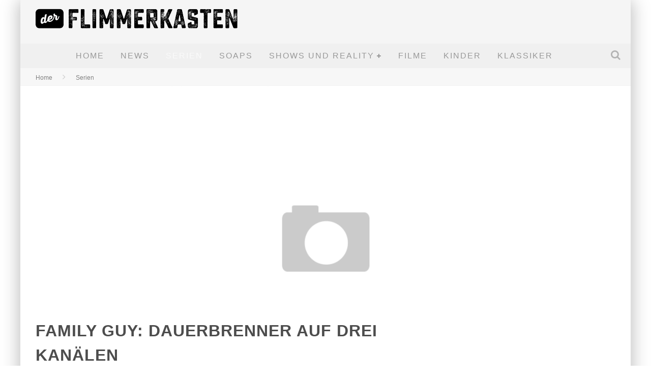

--- FILE ---
content_type: text/html; charset=UTF-8
request_url: https://www.derflimmerkasten.de/family-guy-dauerbrenner-auf-drei-kanaelen/
body_size: 20672
content:

<!DOCTYPE html>

<!--[if lt IE 7]><html lang="de-DE" class="no-js lt-ie9 lt-ie8 lt-ie7"> <![endif]-->
<!--[if (IE 7)&!(IEMobile)]><html lang="de-DE" class="no-js lt-ie9 lt-ie8"><![endif]-->
<!--[if (IE 8)&!(IEMobile)]><html lang="de-DE" class="no-js lt-ie9"><![endif]-->
<!--[if gt IE 8]><!--> <html lang="de-DE" class="no-js"><!--<![endif]-->

	<head>

		<meta charset="utf-8">

		<!-- Google Chrome Frame for IE -->
		<!--[if IE]><meta http-equiv="X-UA-Compatible" content="IE=edge" /><![endif]-->
		<!-- mobile meta -->
                    <meta name="viewport" content="width=device-width, initial-scale=1.0"/>
        
		<link rel="pingback" href="https://www.derflimmerkasten.de/xmlrpc.php">

		
		<!-- head functions -->
		<meta name='robots' content='index, follow, max-image-preview:large, max-snippet:-1, max-video-preview:-1' />

	<!-- This site is optimized with the Yoast SEO plugin v22.8 - https://yoast.com/wordpress/plugins/seo/ -->
	<title>Family Guy: Dauerbrenner auf drei Kanälen - Der Flimmerkasten</title>
	<meta name="description" content="Mittlerweile lässt sich dem nicht selten gewagten Humor der Cartoon-Sitcom „Family Guy“ auf drei Sendern folgen. MTV, Comedy Central und Pro7 zeigen die" />
	<link rel="canonical" href="https://www.derflimmerkasten.de/family-guy-dauerbrenner-auf-drei-kanaelen/" />
	<meta property="og:locale" content="de_DE" />
	<meta property="og:type" content="article" />
	<meta property="og:title" content="Family Guy: Dauerbrenner auf drei Kanälen - Der Flimmerkasten" />
	<meta property="og:description" content="Mittlerweile lässt sich dem nicht selten gewagten Humor der Cartoon-Sitcom „Family Guy“ auf drei Sendern folgen. MTV, Comedy Central und Pro7 zeigen die" />
	<meta property="og:url" content="https://www.derflimmerkasten.de/family-guy-dauerbrenner-auf-drei-kanaelen/" />
	<meta property="og:site_name" content="Der Flimmerkasten" />
	<meta property="article:published_time" content="2010-02-06T13:26:25+00:00" />
	<meta property="article:modified_time" content="2016-05-26T09:19:24+00:00" />
	<meta name="author" content="Moritz" />
	<meta name="twitter:label1" content="Verfasst von" />
	<meta name="twitter:data1" content="Moritz" />
	<meta name="twitter:label2" content="Geschätzte Lesezeit" />
	<meta name="twitter:data2" content="3 Minuten" />
	<script type="application/ld+json" class="yoast-schema-graph">{"@context":"https://schema.org","@graph":[{"@type":"WebPage","@id":"https://www.derflimmerkasten.de/family-guy-dauerbrenner-auf-drei-kanaelen/","url":"https://www.derflimmerkasten.de/family-guy-dauerbrenner-auf-drei-kanaelen/","name":"Family Guy: Dauerbrenner auf drei Kanälen - Der Flimmerkasten","isPartOf":{"@id":"https://www.derflimmerkasten.de/#website"},"datePublished":"2010-02-06T13:26:25+00:00","dateModified":"2016-05-26T09:19:24+00:00","author":{"@id":"https://www.derflimmerkasten.de/#/schema/person/350356faf6c6c39df79735d8d7406745"},"description":"Mittlerweile lässt sich dem nicht selten gewagten Humor der Cartoon-Sitcom „Family Guy“ auf drei Sendern folgen. MTV, Comedy Central und Pro7 zeigen die","breadcrumb":{"@id":"https://www.derflimmerkasten.de/family-guy-dauerbrenner-auf-drei-kanaelen/#breadcrumb"},"inLanguage":"de-DE","potentialAction":[{"@type":"ReadAction","target":["https://www.derflimmerkasten.de/family-guy-dauerbrenner-auf-drei-kanaelen/"]}]},{"@type":"BreadcrumbList","@id":"https://www.derflimmerkasten.de/family-guy-dauerbrenner-auf-drei-kanaelen/#breadcrumb","itemListElement":[{"@type":"ListItem","position":1,"name":"Startseite","item":"https://www.derflimmerkasten.de/"},{"@type":"ListItem","position":2,"name":"Family Guy: Dauerbrenner auf drei Kanälen"}]},{"@type":"WebSite","@id":"https://www.derflimmerkasten.de/#website","url":"https://www.derflimmerkasten.de/","name":"Der Flimmerkasten","description":"Von Klassikern bis zum aktuellen TV-Programm","potentialAction":[{"@type":"SearchAction","target":{"@type":"EntryPoint","urlTemplate":"https://www.derflimmerkasten.de/?s={search_term_string}"},"query-input":"required name=search_term_string"}],"inLanguage":"de-DE"},{"@type":"Person","@id":"https://www.derflimmerkasten.de/#/schema/person/350356faf6c6c39df79735d8d7406745","name":"Moritz","image":{"@type":"ImageObject","inLanguage":"de-DE","@id":"https://www.derflimmerkasten.de/#/schema/person/image/","url":"https://secure.gravatar.com/avatar/c76f12758503b8939324cb8f02225cd2?s=96&d=mm&r=g","contentUrl":"https://secure.gravatar.com/avatar/c76f12758503b8939324cb8f02225cd2?s=96&d=mm&r=g","caption":"Moritz"},"sameAs":["http://"]}]}</script>
	<!-- / Yoast SEO plugin. -->


<link rel="alternate" type="application/rss+xml" title="Der Flimmerkasten &raquo; Feed" href="https://www.derflimmerkasten.de/feed/" />
<script type="text/javascript">
/* <![CDATA[ */
window._wpemojiSettings = {"baseUrl":"https:\/\/s.w.org\/images\/core\/emoji\/14.0.0\/72x72\/","ext":".png","svgUrl":"https:\/\/s.w.org\/images\/core\/emoji\/14.0.0\/svg\/","svgExt":".svg","source":{"concatemoji":"https:\/\/www.derflimmerkasten.de\/wp-includes\/js\/wp-emoji-release.min.js?ver=6.4.2"}};
/*! This file is auto-generated */
!function(i,n){var o,s,e;function c(e){try{var t={supportTests:e,timestamp:(new Date).valueOf()};sessionStorage.setItem(o,JSON.stringify(t))}catch(e){}}function p(e,t,n){e.clearRect(0,0,e.canvas.width,e.canvas.height),e.fillText(t,0,0);var t=new Uint32Array(e.getImageData(0,0,e.canvas.width,e.canvas.height).data),r=(e.clearRect(0,0,e.canvas.width,e.canvas.height),e.fillText(n,0,0),new Uint32Array(e.getImageData(0,0,e.canvas.width,e.canvas.height).data));return t.every(function(e,t){return e===r[t]})}function u(e,t,n){switch(t){case"flag":return n(e,"\ud83c\udff3\ufe0f\u200d\u26a7\ufe0f","\ud83c\udff3\ufe0f\u200b\u26a7\ufe0f")?!1:!n(e,"\ud83c\uddfa\ud83c\uddf3","\ud83c\uddfa\u200b\ud83c\uddf3")&&!n(e,"\ud83c\udff4\udb40\udc67\udb40\udc62\udb40\udc65\udb40\udc6e\udb40\udc67\udb40\udc7f","\ud83c\udff4\u200b\udb40\udc67\u200b\udb40\udc62\u200b\udb40\udc65\u200b\udb40\udc6e\u200b\udb40\udc67\u200b\udb40\udc7f");case"emoji":return!n(e,"\ud83e\udef1\ud83c\udffb\u200d\ud83e\udef2\ud83c\udfff","\ud83e\udef1\ud83c\udffb\u200b\ud83e\udef2\ud83c\udfff")}return!1}function f(e,t,n){var r="undefined"!=typeof WorkerGlobalScope&&self instanceof WorkerGlobalScope?new OffscreenCanvas(300,150):i.createElement("canvas"),a=r.getContext("2d",{willReadFrequently:!0}),o=(a.textBaseline="top",a.font="600 32px Arial",{});return e.forEach(function(e){o[e]=t(a,e,n)}),o}function t(e){var t=i.createElement("script");t.src=e,t.defer=!0,i.head.appendChild(t)}"undefined"!=typeof Promise&&(o="wpEmojiSettingsSupports",s=["flag","emoji"],n.supports={everything:!0,everythingExceptFlag:!0},e=new Promise(function(e){i.addEventListener("DOMContentLoaded",e,{once:!0})}),new Promise(function(t){var n=function(){try{var e=JSON.parse(sessionStorage.getItem(o));if("object"==typeof e&&"number"==typeof e.timestamp&&(new Date).valueOf()<e.timestamp+604800&&"object"==typeof e.supportTests)return e.supportTests}catch(e){}return null}();if(!n){if("undefined"!=typeof Worker&&"undefined"!=typeof OffscreenCanvas&&"undefined"!=typeof URL&&URL.createObjectURL&&"undefined"!=typeof Blob)try{var e="postMessage("+f.toString()+"("+[JSON.stringify(s),u.toString(),p.toString()].join(",")+"));",r=new Blob([e],{type:"text/javascript"}),a=new Worker(URL.createObjectURL(r),{name:"wpTestEmojiSupports"});return void(a.onmessage=function(e){c(n=e.data),a.terminate(),t(n)})}catch(e){}c(n=f(s,u,p))}t(n)}).then(function(e){for(var t in e)n.supports[t]=e[t],n.supports.everything=n.supports.everything&&n.supports[t],"flag"!==t&&(n.supports.everythingExceptFlag=n.supports.everythingExceptFlag&&n.supports[t]);n.supports.everythingExceptFlag=n.supports.everythingExceptFlag&&!n.supports.flag,n.DOMReady=!1,n.readyCallback=function(){n.DOMReady=!0}}).then(function(){return e}).then(function(){var e;n.supports.everything||(n.readyCallback(),(e=n.source||{}).concatemoji?t(e.concatemoji):e.wpemoji&&e.twemoji&&(t(e.twemoji),t(e.wpemoji)))}))}((window,document),window._wpemojiSettings);
/* ]]> */
</script>
<style id='wp-emoji-styles-inline-css' type='text/css'>

	img.wp-smiley, img.emoji {
		display: inline !important;
		border: none !important;
		box-shadow: none !important;
		height: 1em !important;
		width: 1em !important;
		margin: 0 0.07em !important;
		vertical-align: -0.1em !important;
		background: none !important;
		padding: 0 !important;
	}
</style>
<link rel='stylesheet' id='wp-block-library-css' href='https://www.derflimmerkasten.de/wp-includes/css/dist/block-library/style.min.css?ver=6.4.2' type='text/css' media='all' />
<style id='classic-theme-styles-inline-css' type='text/css'>
/*! This file is auto-generated */
.wp-block-button__link{color:#fff;background-color:#32373c;border-radius:9999px;box-shadow:none;text-decoration:none;padding:calc(.667em + 2px) calc(1.333em + 2px);font-size:1.125em}.wp-block-file__button{background:#32373c;color:#fff;text-decoration:none}
</style>
<style id='global-styles-inline-css' type='text/css'>
body{--wp--preset--color--black: #000000;--wp--preset--color--cyan-bluish-gray: #abb8c3;--wp--preset--color--white: #ffffff;--wp--preset--color--pale-pink: #f78da7;--wp--preset--color--vivid-red: #cf2e2e;--wp--preset--color--luminous-vivid-orange: #ff6900;--wp--preset--color--luminous-vivid-amber: #fcb900;--wp--preset--color--light-green-cyan: #7bdcb5;--wp--preset--color--vivid-green-cyan: #00d084;--wp--preset--color--pale-cyan-blue: #8ed1fc;--wp--preset--color--vivid-cyan-blue: #0693e3;--wp--preset--color--vivid-purple: #9b51e0;--wp--preset--gradient--vivid-cyan-blue-to-vivid-purple: linear-gradient(135deg,rgba(6,147,227,1) 0%,rgb(155,81,224) 100%);--wp--preset--gradient--light-green-cyan-to-vivid-green-cyan: linear-gradient(135deg,rgb(122,220,180) 0%,rgb(0,208,130) 100%);--wp--preset--gradient--luminous-vivid-amber-to-luminous-vivid-orange: linear-gradient(135deg,rgba(252,185,0,1) 0%,rgba(255,105,0,1) 100%);--wp--preset--gradient--luminous-vivid-orange-to-vivid-red: linear-gradient(135deg,rgba(255,105,0,1) 0%,rgb(207,46,46) 100%);--wp--preset--gradient--very-light-gray-to-cyan-bluish-gray: linear-gradient(135deg,rgb(238,238,238) 0%,rgb(169,184,195) 100%);--wp--preset--gradient--cool-to-warm-spectrum: linear-gradient(135deg,rgb(74,234,220) 0%,rgb(151,120,209) 20%,rgb(207,42,186) 40%,rgb(238,44,130) 60%,rgb(251,105,98) 80%,rgb(254,248,76) 100%);--wp--preset--gradient--blush-light-purple: linear-gradient(135deg,rgb(255,206,236) 0%,rgb(152,150,240) 100%);--wp--preset--gradient--blush-bordeaux: linear-gradient(135deg,rgb(254,205,165) 0%,rgb(254,45,45) 50%,rgb(107,0,62) 100%);--wp--preset--gradient--luminous-dusk: linear-gradient(135deg,rgb(255,203,112) 0%,rgb(199,81,192) 50%,rgb(65,88,208) 100%);--wp--preset--gradient--pale-ocean: linear-gradient(135deg,rgb(255,245,203) 0%,rgb(182,227,212) 50%,rgb(51,167,181) 100%);--wp--preset--gradient--electric-grass: linear-gradient(135deg,rgb(202,248,128) 0%,rgb(113,206,126) 100%);--wp--preset--gradient--midnight: linear-gradient(135deg,rgb(2,3,129) 0%,rgb(40,116,252) 100%);--wp--preset--font-size--small: 13px;--wp--preset--font-size--medium: 20px;--wp--preset--font-size--large: 36px;--wp--preset--font-size--x-large: 42px;--wp--preset--spacing--20: 0.44rem;--wp--preset--spacing--30: 0.67rem;--wp--preset--spacing--40: 1rem;--wp--preset--spacing--50: 1.5rem;--wp--preset--spacing--60: 2.25rem;--wp--preset--spacing--70: 3.38rem;--wp--preset--spacing--80: 5.06rem;--wp--preset--shadow--natural: 6px 6px 9px rgba(0, 0, 0, 0.2);--wp--preset--shadow--deep: 12px 12px 50px rgba(0, 0, 0, 0.4);--wp--preset--shadow--sharp: 6px 6px 0px rgba(0, 0, 0, 0.2);--wp--preset--shadow--outlined: 6px 6px 0px -3px rgba(255, 255, 255, 1), 6px 6px rgba(0, 0, 0, 1);--wp--preset--shadow--crisp: 6px 6px 0px rgba(0, 0, 0, 1);}:where(.is-layout-flex){gap: 0.5em;}:where(.is-layout-grid){gap: 0.5em;}body .is-layout-flow > .alignleft{float: left;margin-inline-start: 0;margin-inline-end: 2em;}body .is-layout-flow > .alignright{float: right;margin-inline-start: 2em;margin-inline-end: 0;}body .is-layout-flow > .aligncenter{margin-left: auto !important;margin-right: auto !important;}body .is-layout-constrained > .alignleft{float: left;margin-inline-start: 0;margin-inline-end: 2em;}body .is-layout-constrained > .alignright{float: right;margin-inline-start: 2em;margin-inline-end: 0;}body .is-layout-constrained > .aligncenter{margin-left: auto !important;margin-right: auto !important;}body .is-layout-constrained > :where(:not(.alignleft):not(.alignright):not(.alignfull)){max-width: var(--wp--style--global--content-size);margin-left: auto !important;margin-right: auto !important;}body .is-layout-constrained > .alignwide{max-width: var(--wp--style--global--wide-size);}body .is-layout-flex{display: flex;}body .is-layout-flex{flex-wrap: wrap;align-items: center;}body .is-layout-flex > *{margin: 0;}body .is-layout-grid{display: grid;}body .is-layout-grid > *{margin: 0;}:where(.wp-block-columns.is-layout-flex){gap: 2em;}:where(.wp-block-columns.is-layout-grid){gap: 2em;}:where(.wp-block-post-template.is-layout-flex){gap: 1.25em;}:where(.wp-block-post-template.is-layout-grid){gap: 1.25em;}.has-black-color{color: var(--wp--preset--color--black) !important;}.has-cyan-bluish-gray-color{color: var(--wp--preset--color--cyan-bluish-gray) !important;}.has-white-color{color: var(--wp--preset--color--white) !important;}.has-pale-pink-color{color: var(--wp--preset--color--pale-pink) !important;}.has-vivid-red-color{color: var(--wp--preset--color--vivid-red) !important;}.has-luminous-vivid-orange-color{color: var(--wp--preset--color--luminous-vivid-orange) !important;}.has-luminous-vivid-amber-color{color: var(--wp--preset--color--luminous-vivid-amber) !important;}.has-light-green-cyan-color{color: var(--wp--preset--color--light-green-cyan) !important;}.has-vivid-green-cyan-color{color: var(--wp--preset--color--vivid-green-cyan) !important;}.has-pale-cyan-blue-color{color: var(--wp--preset--color--pale-cyan-blue) !important;}.has-vivid-cyan-blue-color{color: var(--wp--preset--color--vivid-cyan-blue) !important;}.has-vivid-purple-color{color: var(--wp--preset--color--vivid-purple) !important;}.has-black-background-color{background-color: var(--wp--preset--color--black) !important;}.has-cyan-bluish-gray-background-color{background-color: var(--wp--preset--color--cyan-bluish-gray) !important;}.has-white-background-color{background-color: var(--wp--preset--color--white) !important;}.has-pale-pink-background-color{background-color: var(--wp--preset--color--pale-pink) !important;}.has-vivid-red-background-color{background-color: var(--wp--preset--color--vivid-red) !important;}.has-luminous-vivid-orange-background-color{background-color: var(--wp--preset--color--luminous-vivid-orange) !important;}.has-luminous-vivid-amber-background-color{background-color: var(--wp--preset--color--luminous-vivid-amber) !important;}.has-light-green-cyan-background-color{background-color: var(--wp--preset--color--light-green-cyan) !important;}.has-vivid-green-cyan-background-color{background-color: var(--wp--preset--color--vivid-green-cyan) !important;}.has-pale-cyan-blue-background-color{background-color: var(--wp--preset--color--pale-cyan-blue) !important;}.has-vivid-cyan-blue-background-color{background-color: var(--wp--preset--color--vivid-cyan-blue) !important;}.has-vivid-purple-background-color{background-color: var(--wp--preset--color--vivid-purple) !important;}.has-black-border-color{border-color: var(--wp--preset--color--black) !important;}.has-cyan-bluish-gray-border-color{border-color: var(--wp--preset--color--cyan-bluish-gray) !important;}.has-white-border-color{border-color: var(--wp--preset--color--white) !important;}.has-pale-pink-border-color{border-color: var(--wp--preset--color--pale-pink) !important;}.has-vivid-red-border-color{border-color: var(--wp--preset--color--vivid-red) !important;}.has-luminous-vivid-orange-border-color{border-color: var(--wp--preset--color--luminous-vivid-orange) !important;}.has-luminous-vivid-amber-border-color{border-color: var(--wp--preset--color--luminous-vivid-amber) !important;}.has-light-green-cyan-border-color{border-color: var(--wp--preset--color--light-green-cyan) !important;}.has-vivid-green-cyan-border-color{border-color: var(--wp--preset--color--vivid-green-cyan) !important;}.has-pale-cyan-blue-border-color{border-color: var(--wp--preset--color--pale-cyan-blue) !important;}.has-vivid-cyan-blue-border-color{border-color: var(--wp--preset--color--vivid-cyan-blue) !important;}.has-vivid-purple-border-color{border-color: var(--wp--preset--color--vivid-purple) !important;}.has-vivid-cyan-blue-to-vivid-purple-gradient-background{background: var(--wp--preset--gradient--vivid-cyan-blue-to-vivid-purple) !important;}.has-light-green-cyan-to-vivid-green-cyan-gradient-background{background: var(--wp--preset--gradient--light-green-cyan-to-vivid-green-cyan) !important;}.has-luminous-vivid-amber-to-luminous-vivid-orange-gradient-background{background: var(--wp--preset--gradient--luminous-vivid-amber-to-luminous-vivid-orange) !important;}.has-luminous-vivid-orange-to-vivid-red-gradient-background{background: var(--wp--preset--gradient--luminous-vivid-orange-to-vivid-red) !important;}.has-very-light-gray-to-cyan-bluish-gray-gradient-background{background: var(--wp--preset--gradient--very-light-gray-to-cyan-bluish-gray) !important;}.has-cool-to-warm-spectrum-gradient-background{background: var(--wp--preset--gradient--cool-to-warm-spectrum) !important;}.has-blush-light-purple-gradient-background{background: var(--wp--preset--gradient--blush-light-purple) !important;}.has-blush-bordeaux-gradient-background{background: var(--wp--preset--gradient--blush-bordeaux) !important;}.has-luminous-dusk-gradient-background{background: var(--wp--preset--gradient--luminous-dusk) !important;}.has-pale-ocean-gradient-background{background: var(--wp--preset--gradient--pale-ocean) !important;}.has-electric-grass-gradient-background{background: var(--wp--preset--gradient--electric-grass) !important;}.has-midnight-gradient-background{background: var(--wp--preset--gradient--midnight) !important;}.has-small-font-size{font-size: var(--wp--preset--font-size--small) !important;}.has-medium-font-size{font-size: var(--wp--preset--font-size--medium) !important;}.has-large-font-size{font-size: var(--wp--preset--font-size--large) !important;}.has-x-large-font-size{font-size: var(--wp--preset--font-size--x-large) !important;}
.wp-block-navigation a:where(:not(.wp-element-button)){color: inherit;}
:where(.wp-block-post-template.is-layout-flex){gap: 1.25em;}:where(.wp-block-post-template.is-layout-grid){gap: 1.25em;}
:where(.wp-block-columns.is-layout-flex){gap: 2em;}:where(.wp-block-columns.is-layout-grid){gap: 2em;}
.wp-block-pullquote{font-size: 1.5em;line-height: 1.6;}
</style>
<link rel='stylesheet' id='fancybox-css' href='https://www.derflimmerkasten.de/wp-content/plugins/easy-fancybox/fancybox/1.5.4/jquery.fancybox.min.css?ver=6.4.2' type='text/css' media='screen' />
<style id='fancybox-inline-css' type='text/css'>
#fancybox-outer{background:#ffffff}#fancybox-content{background:#ffffff;border-color:#ffffff;color:#000000;}#fancybox-title,#fancybox-title-float-main{color:#fff}
</style>
<link rel='stylesheet' id='borlabs-cookie-css' href='https://www.derflimmerkasten.de/wp-content/cache/borlabs-cookie/borlabs-cookie_1_de.css?ver=2.1.15-26' type='text/css' media='all' />
<link rel='stylesheet' id='cb-main-stylesheet-css' href='https://www.derflimmerkasten.de/wp-content/themes/valenti/library/css/style.css?ver=5.4' type='text/css' media='all' />
<link rel='stylesheet' id='fontawesome-css' href='https://www.derflimmerkasten.de/wp-content/themes/valenti/library/css/fontawesome/css/font-awesome.min.css?ver=4.6.1' type='text/css' media='all' />
<!--[if lt IE 9]>
<link rel='stylesheet' id='cb-ie-only-css' href='https://www.derflimmerkasten.de/wp-content/themes/valenti/library/css/ie.css?ver=5.4' type='text/css' media='all' />
<![endif]-->
<link rel='stylesheet' id='cb-child-stylesheet-css' href='https://www.derflimmerkasten.de/wp-content/themes/valenti-child/style.css?ver=1.0' type='text/css' media='all' />
<script type="text/javascript" src="https://www.derflimmerkasten.de/wp-includes/js/jquery/jquery.min.js?ver=3.7.1" id="jquery-core-js"></script>
<script type="text/javascript" src="https://www.derflimmerkasten.de/wp-includes/js/jquery/jquery-migrate.min.js?ver=3.4.1" id="jquery-migrate-js"></script>
<script type="text/javascript" src="https://www.derflimmerkasten.de/wp-content/themes/valenti/library/js/modernizr.custom.min.js?ver=2.6.2" id="cb-modernizr-js"></script>
<link rel="https://api.w.org/" href="https://www.derflimmerkasten.de/wp-json/" /><link rel="alternate" type="application/json" href="https://www.derflimmerkasten.de/wp-json/wp/v2/posts/624" /><link rel="EditURI" type="application/rsd+xml" title="RSD" href="https://www.derflimmerkasten.de/xmlrpc.php?rsd" />
<meta name="generator" content="WordPress 6.4.2" />
<link rel='shortlink' href='https://www.derflimmerkasten.de/?p=624' />
<link rel="alternate" type="application/json+oembed" href="https://www.derflimmerkasten.de/wp-json/oembed/1.0/embed?url=https%3A%2F%2Fwww.derflimmerkasten.de%2Ffamily-guy-dauerbrenner-auf-drei-kanaelen%2F" />
<link rel="alternate" type="text/xml+oembed" href="https://www.derflimmerkasten.de/wp-json/oembed/1.0/embed?url=https%3A%2F%2Fwww.derflimmerkasten.de%2Ffamily-guy-dauerbrenner-auf-drei-kanaelen%2F&#038;format=xml" />

<link rel="stylesheet" href="https://www.derflimmerkasten.de/wp-content/plugins/lightbox/lightbox.css" type="text/css" media="screen" />
<script type="text/javascript" src="https://www.derflimmerkasten.de/wp-content/plugins/lightbox/prototype.js"></script>
<script type="text/javascript" src="https://www.derflimmerkasten.de/wp-content/plugins/lightbox/scriptaculous.js?load=effects"></script>
<script type="text/javascript" src="https://www.derflimmerkasten.de/wp-content/plugins/lightbox/lightbox.js"></script>
<style>.cb-base-color, .cb-overlay-stars .fa-star, #cb-vote .fa-star, .cb-review-box .cb-score-box, .bbp-submit-wrapper button, .bbp-submit-wrapper button:visited, .buddypress .cb-cat-header #cb-cat-title a,  .buddypress .cb-cat-header #cb-cat-title a:visited, .woocommerce .star-rating:before, .woocommerce-page .star-rating:before, .woocommerce .star-rating span, .woocommerce-page .star-rating span, .woocommerce .stars a {
            color:#3790d7;
        }#cb-search-modal .cb-header, .cb-join-modal .cb-header, .lwa .cb-header, .cb-review-box .cb-score-box, .bbp-submit-wrapper button, #buddypress button:hover, #buddypress a.button:hover, #buddypress a.button:focus, #buddypress input[type=submit]:hover, #buddypress input[type=button]:hover, #buddypress input[type=reset]:hover, #buddypress ul.button-nav li a:hover, #buddypress ul.button-nav li.current a, #buddypress div.generic-button a:hover, #buddypress .comment-reply-link:hover, #buddypress .activity-list li.load-more:hover, #buddypress #groups-list .generic-button a:hover {
            border-color: #3790d7;
        }.cb-sidebar-widget .cb-sidebar-widget-title, .cb-multi-widget .tabbernav .tabberactive, .cb-author-page .cb-author-details .cb-meta .cb-author-page-contact, .cb-about-page .cb-author-line .cb-author-details .cb-meta .cb-author-page-contact, .cb-page-header, .cb-404-header, .cb-cat-header, #cb-footer #cb-widgets .cb-footer-widget-title span, #wp-calendar caption, .cb-tabs ul .current, .cb-tabs ul .ui-state-active, #bbpress-forums li.bbp-header, #buddypress #members-list .cb-member-list-box .item .item-title, #buddypress div.item-list-tabs ul li.selected, #buddypress div.item-list-tabs ul li.current, #buddypress .item-list-tabs ul li:hover, .woocommerce div.product .woocommerce-tabs ul.tabs li.active {
            border-bottom-color: #3790d7 ;
        }#cb-main-menu .current-post-ancestor, #cb-main-menu .current-menu-item, #cb-main-menu .current-menu-ancestor, #cb-main-menu .current-post-parent, #cb-main-menu .current-menu-parent, #cb-main-menu .current_page_item, #cb-main-menu .current-page-ancestor, #cb-main-menu .current-category-ancestor, .cb-review-box .cb-bar .cb-overlay span, #cb-accent-color, .cb-highlight, #buddypress button:hover, #buddypress a.button:hover, #buddypress a.button:focus, #buddypress input[type=submit]:hover, #buddypress input[type=button]:hover, #buddypress input[type=reset]:hover, #buddypress ul.button-nav li a:hover, #buddypress ul.button-nav li.current a, #buddypress div.generic-button a:hover, #buddypress .comment-reply-link:hover, #buddypress .activity-list li.load-more:hover, #buddypress #groups-list .generic-button a:hover {
            background-color: #3790d7;
        }</style><!-- Body BG --><style>body { background-image: url(); background-color: #2b2b2b; background-repeat: no-repeat; }}</style><style type="text/css">
                                                 body, #respond { font-family: 'Open Sans', sans-serif; }
                                                 h1, h2, h3, h4, h5, h6, .h1, .h2, .h3, .h4, .h5, .h6, #cb-nav-bar #cb-main-menu ul li > a, .cb-author-posts-count, .cb-author-title, .cb-author-position, .search  .s, .cb-review-box .cb-bar, .cb-review-box .cb-score-box, .cb-review-box .cb-title, #cb-review-title, .cb-title-subtle, #cb-top-menu a, .tabbernav, #cb-next-link a, #cb-previous-link a, .cb-review-ext-box .cb-score, .tipper-positioner, .cb-caption, .cb-button, #wp-calendar caption, .forum-titles, .bbp-submit-wrapper button, #bbpress-forums li.bbp-header, #bbpress-forums fieldset.bbp-form .bbp-the-content-wrapper input, #bbpress-forums .bbp-forum-title, #bbpress-forums .bbp-topic-permalink, .widget_display_stats dl dt, .cb-lwa-profile .cb-block, #buddypress #members-list .cb-member-list-box .item .item-title, #buddypress div.item-list-tabs ul li, #buddypress .activity-list li.load-more, #buddypress a.activity-time-since, #buddypress ul#groups-list li div.meta, .widget.buddypress div.item-options, .cb-activity-stream #buddypress .activity-header .time-since, .cb-font-header, .woocommerce table.shop_table th, .woocommerce-page table.shop_table th, .cb-infinite-scroll a, .cb-no-more-posts { font-family:'Oswald', sans-serif; }
                     </style><style type="text/css">.cb-author cb-byline-element{
    display:none;
}.header {  }</style><!-- end custom css --><style type="text/css">.broken_link, a.broken_link {
	text-decoration: line-through;
}</style><style>#cb-nav-bar #cb-main-menu .main-nav .menu-item-3305:hover,
                                         #cb-nav-bar #cb-main-menu .main-nav .menu-item-3305:focus,
                                         #cb-nav-bar #cb-main-menu .main-nav .menu-item-3305 .cb-sub-menu li .cb-grandchild-menu,
                                         #cb-nav-bar #cb-main-menu .main-nav .menu-item-3305 .cb-sub-menu { background:#3790d7!important; }
                                         #cb-nav-bar #cb-main-menu .main-nav .menu-item-3305 .cb-mega-menu .cb-sub-menu li a { border-bottom-color:#3790d7!important; }
#cb-nav-bar #cb-main-menu .main-nav .menu-item-3301:hover,
                                             #cb-nav-bar #cb-main-menu .main-nav .menu-item-3301:focus,
                                             #cb-nav-bar #cb-main-menu .main-nav .menu-item-3301 .cb-sub-menu li .cb-grandchild-menu,
                                             #cb-nav-bar #cb-main-menu .main-nav .menu-item-3301 .cb-sub-menu { background:#3790d7!important; }
                                             #cb-nav-bar #cb-main-menu .main-nav .menu-item-3301 .cb-mega-menu .cb-sub-menu li a { border-bottom-color:#3790d7!important; }
#cb-nav-bar #cb-main-menu .main-nav .menu-item-3302:hover,
                                             #cb-nav-bar #cb-main-menu .main-nav .menu-item-3302:focus,
                                             #cb-nav-bar #cb-main-menu .main-nav .menu-item-3302 .cb-sub-menu li .cb-grandchild-menu,
                                             #cb-nav-bar #cb-main-menu .main-nav .menu-item-3302 .cb-sub-menu { background:#3790d7!important; }
                                             #cb-nav-bar #cb-main-menu .main-nav .menu-item-3302 .cb-mega-menu .cb-sub-menu li a { border-bottom-color:#3790d7!important; }
#cb-nav-bar #cb-main-menu .main-nav .menu-item-3449:hover,
                                             #cb-nav-bar #cb-main-menu .main-nav .menu-item-3449:focus,
                                             #cb-nav-bar #cb-main-menu .main-nav .menu-item-3449 .cb-sub-menu li .cb-grandchild-menu,
                                             #cb-nav-bar #cb-main-menu .main-nav .menu-item-3449 .cb-sub-menu { background:#3790d7!important; }
                                             #cb-nav-bar #cb-main-menu .main-nav .menu-item-3449 .cb-mega-menu .cb-sub-menu li a { border-bottom-color:#3790d7!important; }
#cb-nav-bar #cb-main-menu .main-nav .menu-item-3303:hover,
                                             #cb-nav-bar #cb-main-menu .main-nav .menu-item-3303:focus,
                                             #cb-nav-bar #cb-main-menu .main-nav .menu-item-3303 .cb-sub-menu li .cb-grandchild-menu,
                                             #cb-nav-bar #cb-main-menu .main-nav .menu-item-3303 .cb-sub-menu { background:#3790d7!important; }
                                             #cb-nav-bar #cb-main-menu .main-nav .menu-item-3303 .cb-mega-menu .cb-sub-menu li a { border-bottom-color:#3790d7!important; }
#cb-nav-bar #cb-main-menu .main-nav .menu-item-3450:hover,
                                             #cb-nav-bar #cb-main-menu .main-nav .menu-item-3450:focus,
                                             #cb-nav-bar #cb-main-menu .main-nav .menu-item-3450 .cb-sub-menu li .cb-grandchild-menu,
                                             #cb-nav-bar #cb-main-menu .main-nav .menu-item-3450 .cb-sub-menu { background:#3790d7!important; }
                                             #cb-nav-bar #cb-main-menu .main-nav .menu-item-3450 .cb-mega-menu .cb-sub-menu li a { border-bottom-color:#3790d7!important; }
#cb-nav-bar #cb-main-menu .main-nav .menu-item-3451:hover,
                                             #cb-nav-bar #cb-main-menu .main-nav .menu-item-3451:focus,
                                             #cb-nav-bar #cb-main-menu .main-nav .menu-item-3451 .cb-sub-menu li .cb-grandchild-menu,
                                             #cb-nav-bar #cb-main-menu .main-nav .menu-item-3451 .cb-sub-menu { background:#3790d7!important; }
                                             #cb-nav-bar #cb-main-menu .main-nav .menu-item-3451 .cb-mega-menu .cb-sub-menu li a { border-bottom-color:#3790d7!important; }
#cb-nav-bar #cb-main-menu .main-nav .menu-item-3298:hover,
                                             #cb-nav-bar #cb-main-menu .main-nav .menu-item-3298:focus,
                                             #cb-nav-bar #cb-main-menu .main-nav .menu-item-3298 .cb-sub-menu li .cb-grandchild-menu,
                                             #cb-nav-bar #cb-main-menu .main-nav .menu-item-3298 .cb-sub-menu { background:#3790d7!important; }
                                             #cb-nav-bar #cb-main-menu .main-nav .menu-item-3298 .cb-mega-menu .cb-sub-menu li a { border-bottom-color:#3790d7!important; }
#cb-nav-bar #cb-main-menu .main-nav .menu-item-3299:hover,
                                             #cb-nav-bar #cb-main-menu .main-nav .menu-item-3299:focus,
                                             #cb-nav-bar #cb-main-menu .main-nav .menu-item-3299 .cb-sub-menu li .cb-grandchild-menu,
                                             #cb-nav-bar #cb-main-menu .main-nav .menu-item-3299 .cb-sub-menu { background:#3790d7!important; }
                                             #cb-nav-bar #cb-main-menu .main-nav .menu-item-3299 .cb-mega-menu .cb-sub-menu li a { border-bottom-color:#3790d7!important; }
#cb-nav-bar #cb-main-menu .main-nav .menu-item-3300:hover,
                                             #cb-nav-bar #cb-main-menu .main-nav .menu-item-3300:focus,
                                             #cb-nav-bar #cb-main-menu .main-nav .menu-item-3300 .cb-sub-menu li .cb-grandchild-menu,
                                             #cb-nav-bar #cb-main-menu .main-nav .menu-item-3300 .cb-sub-menu { background:#3790d7!important; }
                                             #cb-nav-bar #cb-main-menu .main-nav .menu-item-3300 .cb-mega-menu .cb-sub-menu li a { border-bottom-color:#3790d7!important; }</style>		<!-- end head functions-->

	</head>

	<body class="post-template-default single single-post postid-624 single-format-standard  cb-sticky-mm cb-mod-zoom cb-m-sticky cb-sb-nar-embed-fw cb-cat-t-dark cb-mobm-light cb-gs-style-d cb-modal-light cb-light-blog cb-sidebar-right cb-boxed cb-fis-type- cb-fis-tl-default">

        
	    <div id="cb-outer-container">

                        <div id="cb-search-modal" class="cb-s-modal cb-modal cb-light-menu">
                        <div class="cb-search-box">
                            <div class="cb-header">
                                <div class="cb-title">Suchen</div>
                                <div class="cb-close">
                                    <span class="cb-close-modal cb-close-m"><i class="fa fa-times"></i></span>
                                </div>
                            </div><form role="search" method="get" class="cb-search" action="https://www.derflimmerkasten.de/">

    <input type="text" class="cb-search-field" placeholder="" value="" name="s" title="">
    <button class="cb-search-submit" type="submit" value=""><i class="fa fa-search"></i></button>

</form></div></div>    		<div id="cb-container" class="wrap clearfix" >

                <header class="header clearfix wrap">

                                            
                    
                        <div id="cb-logo-box" class="wrap clearfix">
                                            <div id="logo" >
                    <a href="https://www.derflimmerkasten.de">
                        <img src="https://www.derflimmerkasten.de/wp-content/uploads/2010/11/flimmerkasten-e1470731376492.png" alt="Der Flimmerkasten logo" >
                    </a>
                </div>
                                                                </div>

                     
                    

                                             <nav id="cb-nav-bar" class="clearfix cb-light-menu">
                            <div id="cb-main-menu" class="cb-nav-bar-wrap clearfix wrap">
                                <ul class="nav main-nav wrap clearfix"><li id="menu-item-3305" class="home menu-item menu-item-type-custom menu-item-object-custom menu-item-3305"><a href="/">Home</a></li>
<li id="menu-item-3301" class="menu-item menu-item-type-taxonomy menu-item-object-category menu-item-3301"><a href="https://www.derflimmerkasten.de/news/">News</a></li>
<li id="menu-item-3302" class="menu-item menu-item-type-taxonomy menu-item-object-category current-post-ancestor current-menu-parent current-post-parent menu-item-3302"><a href="https://www.derflimmerkasten.de/serien/">Serien</a><div class="cb-big-menu"><div class="cb-articles">
                                    <div class="cb-featured">
                                        <div class="cb-mega-title h2"><span style="border-bottom-color:#3790d7;">Zufällig</span></div>
                                        <ul><li class="cb-article cb-relative cb-grid-entry cb-style-overlay clearfix"><div class="cb-mask" style="background-color:#3790d7;"><a href="https://www.derflimmerkasten.de/desperate-housewives-8-staffel-ab-januar-auf-pro7/"><img src="https://www.derflimmerkasten.de/wp-content/themes/valenti/library/images/thumbnail-480x240.png" alt="article placeholder" data-at2x="https://www.derflimmerkasten.de/wp-content/themes/valenti/library/images/thumbnail-480x240@2x.png"></a></div><div class="cb-meta cb-article-meta"><h2 class="cb-post-title"><a href="https://www.derflimmerkasten.de/desperate-housewives-8-staffel-ab-januar-auf-pro7/">Desperate Housewives: 8. Staffel ab Januar auf Pro7</a></h2><div class="cb-byline cb-font-header"> <div class="cb-category cb-byline-element"><i class="fa fa-folder-o"></i>  <a href="https://www.derflimmerkasten.de/serien/" title="Alle Beitrage in Serien anzeigen">Serien</a></div></div></div></li></ul>
                                     </div>
                                     <div class="cb-recent cb-recent-fw">
                                        <div class="cb-mega-title h2"><span style="border-bottom-color:#3790d7;">Neu</span></div>
                                        <ul> <li class="cb-article-1 clearfix"><div class="cb-mask" style="background-color:#3790d7;"><a href="https://www.derflimmerkasten.de/sagenhaftes-island-drehort-bekannter-hollywood-blockbuster/"><img width="80" height="60" src="https://www.derflimmerkasten.de/wp-content/uploads/2017/12/Island-80x60.jpg" class="attachment-cb-80-60 size-cb-80-60 wp-post-image" alt="Sagenhaftes Island: Drehort bekannter Hollywood-Blockbuster" decoding="async" /></a></div><div class="cb-meta"><h2 class="h4"><a href="https://www.derflimmerkasten.de/sagenhaftes-island-drehort-bekannter-hollywood-blockbuster/">Sagenhaftes Island: Drehort bekannter Hollywood-Blockbuster</a></h2><div class="cb-byline cb-font-header"></div></div></li> <li class="cb-article-2 clearfix"><div class="cb-mask" style="background-color:#3790d7;"><a href="https://www.derflimmerkasten.de/fear-the-walking-dead-niemand-ist-mehr-sicher/"><img width="80" height="60" src="https://www.derflimmerkasten.de/wp-content/uploads/2017/02/Fear_The_Walking_Dead-80x60.jpg" class="attachment-cb-80-60 size-cb-80-60 wp-post-image" alt="Fear the Walking Dead: Niemand ist mehr sicher!" decoding="async" /></a></div><div class="cb-meta"><h2 class="h4"><a href="https://www.derflimmerkasten.de/fear-the-walking-dead-niemand-ist-mehr-sicher/">Fear the Walking Dead: Niemand ist mehr sicher!</a></h2><div class="cb-byline cb-font-header"></div></div></li> <li class="cb-article-3 clearfix"><div class="cb-mask" style="background-color:#3790d7;"><a href="https://www.derflimmerkasten.de/free-tv-premiere-6-staffel-game-of-thrones/"><img width="80" height="60" src="https://www.derflimmerkasten.de/wp-content/uploads/2017/02/Game-of-Thrones-logo-80x60.jpg" class="attachment-cb-80-60 size-cb-80-60 wp-post-image" alt="Free TV Premiere: 6. Staffel Game of Thrones" decoding="async" /></a></div><div class="cb-meta"><h2 class="h4"><a href="https://www.derflimmerkasten.de/free-tv-premiere-6-staffel-game-of-thrones/">Free TV Premiere: 6. Staffel Game of Thrones</a></h2><div class="cb-byline cb-font-header"></div></div></li> <li class="cb-article-4 clearfix"><div class="cb-mask" style="background-color:#3790d7;"><a href="https://www.derflimmerkasten.de/sie-sind-wieder-da-gilmore-girls-ein-neues-jahr/"><img width="80" height="60" src="https://www.derflimmerkasten.de/wp-content/uploads/2016/11/Gilmore-Girls-Set-80x60.jpg" class="attachment-cb-80-60 size-cb-80-60 wp-post-image" alt="Sie sind wieder da! Gilmore Girls: Ein neues Jahr" decoding="async" /></a></div><div class="cb-meta"><h2 class="h4"><a href="https://www.derflimmerkasten.de/sie-sind-wieder-da-gilmore-girls-ein-neues-jahr/">Sie sind wieder da! Gilmore Girls: Ein neues Jahr</a></h2><div class="cb-byline cb-font-header"></div></div></li> <li class="cb-article-5 clearfix"><div class="cb-mask" style="background-color:#3790d7;"><a href="https://www.derflimmerkasten.de/fear-the-walking-dead-die-6-staffel-der-kult-serie-auf-rtl-ii/"><img width="80" height="60" src="https://www.derflimmerkasten.de/wp-content/uploads/2016/11/TWD_601_GP_0508_0184-80x60.jpg" class="attachment-cb-80-60 size-cb-80-60 wp-post-image" alt="" decoding="async" /></a></div><div class="cb-meta"><h2 class="h4"><a href="https://www.derflimmerkasten.de/fear-the-walking-dead-die-6-staffel-der-kult-serie-auf-rtl-ii/">Fear „The Walking Dead“! Die 6. Staffel der Kult- Serie auf RTL II</a></h2><div class="cb-byline cb-font-header"></div></div></li> <li class="cb-article-6 clearfix"><div class="cb-mask" style="background-color:#3790d7;"><a href="https://www.derflimmerkasten.de/morden-im-norden-spannung-in-der-hansestadt-luebeck/"><img width="80" height="60" src="https://www.derflimmerkasten.de/wp-content/uploads/2016/11/1_IV_F52_Morden_im_Norden0-80x60.jpg" class="attachment-cb-80-60 size-cb-80-60 wp-post-image" alt="" decoding="async" /></a></div><div class="cb-meta"><h2 class="h4"><a href="https://www.derflimmerkasten.de/morden-im-norden-spannung-in-der-hansestadt-luebeck/">Morden im Norden- Spannung in der Hansestadt Lübeck</a></h2><div class="cb-byline cb-font-header"></div></div></li></ul>
                                     </div>
                                 </div></div></li>
<li id="menu-item-3449" class="menu-item menu-item-type-taxonomy menu-item-object-category menu-item-3449"><a href="https://www.derflimmerkasten.de/soaps/">Soaps</a><div class="cb-big-menu"><div class="cb-articles">
                                    <div class="cb-featured">
                                        <div class="cb-mega-title h2"><span style="border-bottom-color:#3790d7;">Zufällig</span></div>
                                        <ul><li class="cb-article cb-relative cb-grid-entry cb-style-overlay clearfix"><div class="cb-mask" style="background-color:#3790d7;"><a href="https://www.derflimmerkasten.de/guelcan-und-collien-ziehen-aufs-land-ob-sie-wohl-jemals-wiederkommen/"><img src="https://www.derflimmerkasten.de/wp-content/themes/valenti/library/images/thumbnail-480x240.png" alt="article placeholder" data-at2x="https://www.derflimmerkasten.de/wp-content/themes/valenti/library/images/thumbnail-480x240@2x.png"></a></div><div class="cb-meta cb-article-meta"><h2 class="cb-post-title"><a href="https://www.derflimmerkasten.de/guelcan-und-collien-ziehen-aufs-land-ob-sie-wohl-jemals-wiederkommen/">Gülcan und Collien ziehen aufs Land – Ob sie wohl jemals wiederkommen?</a></h2><div class="cb-byline cb-font-header"> <div class="cb-category cb-byline-element"><i class="fa fa-folder-o"></i>  <a href="https://www.derflimmerkasten.de/soaps/" title="Alle Beitrage in Soaps anzeigen">Soaps</a></div></div></div></li></ul>
                                     </div>
                                     <div class="cb-recent cb-recent-fw">
                                        <div class="cb-mega-title h2"><span style="border-bottom-color:#3790d7;">Neu</span></div>
                                        <ul> <li class="cb-article-1 clearfix"><div class="cb-mask" style="background-color:#3790d7;"><a href="https://www.derflimmerkasten.de/das-sind-die-hippen-girls-von-mjunik/"><img width="80" height="60" src="https://www.derflimmerkasten.de/wp-content/uploads/2017/07/MJUNIK-80x60.jpg" class="attachment-cb-80-60 size-cb-80-60 wp-post-image" alt="Das sind die hippen Girls von MJUNIK" decoding="async" /></a></div><div class="cb-meta"><h2 class="h4"><a href="https://www.derflimmerkasten.de/das-sind-die-hippen-girls-von-mjunik/">Das sind die hippen Girls von MJUNIK</a></h2><div class="cb-byline cb-font-header"></div></div></li> <li class="cb-article-2 clearfix"><div class="cb-mask" style="background-color:#3790d7;"><a href="https://www.derflimmerkasten.de/unter-uns-taeglich-bei-rtl/"><img width="80" height="60" src="https://www.derflimmerkasten.de/wp-content/uploads/2017/02/Unter-Uns-80x60.jpg" class="attachment-cb-80-60 size-cb-80-60 wp-post-image" alt="Unter Uns, täglich bei RTL" decoding="async" /></a></div><div class="cb-meta"><h2 class="h4"><a href="https://www.derflimmerkasten.de/unter-uns-taeglich-bei-rtl/">Unter Uns, täglich bei RTL</a></h2><div class="cb-byline cb-font-header"></div></div></li> <li class="cb-article-3 clearfix"><div class="cb-mask" style="background-color:#3790d7;"><a href="https://www.derflimmerkasten.de/diese-familie-hat-es-in-sich-triple-ex/"><img width="80" height="60" src="https://www.derflimmerkasten.de/wp-content/uploads/2017/02/TripleEx-80x60.jpg" class="attachment-cb-80-60 size-cb-80-60 wp-post-image" alt="Diese Familie hat es in sich: &quot;Triple Ex&quot;" decoding="async" /></a></div><div class="cb-meta"><h2 class="h4"><a href="https://www.derflimmerkasten.de/diese-familie-hat-es-in-sich-triple-ex/">Diese Familie hat es in sich: &#8222;Triple Ex&#8220;</a></h2><div class="cb-byline cb-font-header"></div></div></li> <li class="cb-article-4 clearfix"><div class="cb-mask" style="background-color:#3790d7;"><a href="https://www.derflimmerkasten.de/berlyn-die-neue-hippe-soap-auf-rtl-ii-you/"><img width="80" height="60" src="https://www.derflimmerkasten.de/wp-content/uploads/2016/11/Berlin-80x60.jpg" class="attachment-cb-80-60 size-cb-80-60 wp-post-image" alt="" decoding="async" /></a></div><div class="cb-meta"><h2 class="h4"><a href="https://www.derflimmerkasten.de/berlyn-die-neue-hippe-soap-auf-rtl-ii-you/">&#8222;BERLYN&#8220;- Die neue, hippe Soap auf RTL II YOU</a></h2><div class="cb-byline cb-font-header"></div></div></li> <li class="cb-article-5 clearfix"><div class="cb-mask" style="background-color:#3790d7;"><a href="https://www.derflimmerkasten.de/sturm-der-liebe-grosse-gefuehle-und-viel-drama/"><img width="80" height="60" src="https://www.derflimmerkasten.de/wp-content/uploads/2016/11/Sturm-der-Liebe-80x60.jpg" class="attachment-cb-80-60 size-cb-80-60 wp-post-image" alt="" decoding="async" /></a></div><div class="cb-meta"><h2 class="h4"><a href="https://www.derflimmerkasten.de/sturm-der-liebe-grosse-gefuehle-und-viel-drama/">Sturm der Liebe- Große Gefühle und viel Drama</a></h2><div class="cb-byline cb-font-header"></div></div></li> <li class="cb-article-6 clearfix"><div class="cb-mask" style="background-color:#3790d7;"><a href="https://www.derflimmerkasten.de/fremde-freunde-die-unerwartete-begegnung-promis-wagen-das-experiment-auf-vox/"><img width="80" height="60" src="https://www.derflimmerkasten.de/wp-content/uploads/2016/11/Fremde-Freunde-80x60.jpg" class="attachment-cb-80-60 size-cb-80-60 wp-post-image" alt="" decoding="async" /></a></div><div class="cb-meta"><h2 class="h4"><a href="https://www.derflimmerkasten.de/fremde-freunde-die-unerwartete-begegnung-promis-wagen-das-experiment-auf-vox/">&#8222;Fremde Freunde &#8211; Die unerwartete Begegnung&#8220;- auf VOX</a></h2><div class="cb-byline cb-font-header"></div></div></li></ul>
                                     </div>
                                 </div></div></li>
<li id="menu-item-3303" class="menu-item menu-item-type-taxonomy menu-item-object-category menu-item-has-children cb-has-children menu-item-3303"><a href="https://www.derflimmerkasten.de/shows/">Shows und Reality</a><div class="cb-big-menu"><div class="cb-articles cb-with-sub cb-pre-load">
                                    <div class="cb-featured">
                                        <div class="cb-mega-title h2"><span style="border-bottom-color:#3790d7;">Zufällig</span></div>
                                        <ul><li class="cb-article cb-relative cb-grid-entry cb-style-overlay clearfix"><div class="cb-mask" style="background-color:#3790d7;"><a href="https://www.derflimmerkasten.de/die-model-wg-das-modelleben-hinter-den-kulissen/"><img src="https://www.derflimmerkasten.de/wp-content/themes/valenti/library/images/thumbnail-480x240.png" alt="article placeholder" data-at2x="https://www.derflimmerkasten.de/wp-content/themes/valenti/library/images/thumbnail-480x240@2x.png"></a></div><div class="cb-meta cb-article-meta"><h2 class="cb-post-title"><a href="https://www.derflimmerkasten.de/die-model-wg-das-modelleben-hinter-den-kulissen/">Die Model WG - Das Modelleben hinter den Kulissen?</a></h2><div class="cb-byline cb-font-header"> <div class="cb-category cb-byline-element"><i class="fa fa-folder-o"></i>  <a href="https://www.derflimmerkasten.de/shows/" title="Alle Beitrage in Shows und Reality anzeigen">Shows und Reality</a></div></div></div></li></ul>
                                     </div>
                                     <div class="cb-recent">
                                        <div class="cb-mega-title h2"><span style="border-bottom-color:#3790d7;">Neu</span></div>
                                        <ul> <li class="cb-article-1 clearfix"><div class="cb-mask" style="background-color:#3790d7;"><a href="https://www.derflimmerkasten.de/get-the-fck-out-of-my-house-die-neue-show-auf-pro-7/"><img width="80" height="60" src="https://www.derflimmerkasten.de/wp-content/uploads/2018/01/P7_Getthef-80x60.jpg" class="attachment-cb-80-60 size-cb-80-60 wp-post-image" alt="" decoding="async" /></a></div><div class="cb-meta"><h2 class="h4"><a href="https://www.derflimmerkasten.de/get-the-fck-out-of-my-house-die-neue-show-auf-pro-7/">„Get the F*ck out of my House“ – Die neue Show auf PRO 7</a></h2><div class="cb-byline cb-font-header"></div></div></li> <li class="cb-article-2 clearfix"><div class="cb-mask" style="background-color:#3790d7;"><a href="https://www.derflimmerkasten.de/die-geissens-nach-winterpause-ab-8-januar-mit-neuen-folgen-bei-rtl-ii/"><img width="80" height="60" src="https://www.derflimmerkasten.de/wp-content/uploads/2018/01/geissens-Familie-80x60.jpg" class="attachment-cb-80-60 size-cb-80-60 wp-post-image" alt="" decoding="async" /></a></div><div class="cb-meta"><h2 class="h4"><a href="https://www.derflimmerkasten.de/die-geissens-nach-winterpause-ab-8-januar-mit-neuen-folgen-bei-rtl-ii/">„Die Geissens“ nach Winterpause ab 8. Januar mit neuen Folgen bei RTL II</a></h2><div class="cb-byline cb-font-header"></div></div></li> <li class="cb-article-3 clearfix"><div class="cb-mask" style="background-color:#3790d7;"><a href="https://www.derflimmerkasten.de/undressed-das-date-im-bett/"><img width="80" height="60" src="https://www.derflimmerkasten.de/wp-content/uploads/2017/08/UNdressed_-_Das_Date_im_Bett_90545-80x60.jpg" class="attachment-cb-80-60 size-cb-80-60 wp-post-image" alt="" decoding="async" /></a></div><div class="cb-meta"><h2 class="h4"><a href="https://www.derflimmerkasten.de/undressed-das-date-im-bett/">UNdressed &#8211; Das Date im Bett</a></h2><div class="cb-byline cb-font-header"></div></div></li></ul>
                                     </div>
                                 </div><ul class="cb-sub-menu">	<li id="menu-item-3450" class="menu-item menu-item-type-taxonomy menu-item-object-category menu-item-3450"><a href="https://www.derflimmerkasten.de/shows/castingshows/" data-cb-c="368" class="cb-c-l">Casting Shows</a></li>
	<li id="menu-item-3451" class="menu-item menu-item-type-taxonomy menu-item-object-category menu-item-3451"><a href="https://www.derflimmerkasten.de/shows/realityshows/" data-cb-c="369" class="cb-c-l">Reality Shows</a></li>
</ul></div></li>
<li id="menu-item-3298" class="menu-item menu-item-type-taxonomy menu-item-object-category menu-item-3298"><a href="https://www.derflimmerkasten.de/filme/">Filme</a><div class="cb-big-menu"><div class="cb-articles">
                                    <div class="cb-featured">
                                        <div class="cb-mega-title h2"><span style="border-bottom-color:#3790d7;">Zufällig</span></div>
                                        <ul><li class="cb-article cb-relative cb-grid-entry cb-style-overlay clearfix"><div class="cb-mask" style="background-color:#3790d7;"><a href="https://www.derflimmerkasten.de/der-seewolf-auf-pro7-jack-londons-klassiker-wird-verfilmt/"><img src="https://www.derflimmerkasten.de/wp-content/themes/valenti/library/images/thumbnail-480x240.png" alt="article placeholder" data-at2x="https://www.derflimmerkasten.de/wp-content/themes/valenti/library/images/thumbnail-480x240@2x.png"></a></div><div class="cb-meta cb-article-meta"><h2 class="cb-post-title"><a href="https://www.derflimmerkasten.de/der-seewolf-auf-pro7-jack-londons-klassiker-wird-verfilmt/">"Der Seewolf" auf Pro7 - Jack Londons Klassiker wird verfilmt</a></h2><div class="cb-byline cb-font-header"> <div class="cb-category cb-byline-element"><i class="fa fa-folder-o"></i>  <a href="https://www.derflimmerkasten.de/filme/" title="Alle Beitrage in Filme anzeigen">Filme</a></div></div></div></li></ul>
                                     </div>
                                     <div class="cb-recent cb-recent-fw">
                                        <div class="cb-mega-title h2"><span style="border-bottom-color:#3790d7;">Neu</span></div>
                                        <ul> <li class="cb-article-1 clearfix"><div class="cb-mask" style="background-color:#3790d7;"><a href="https://www.derflimmerkasten.de/die-acht-besten-casinofilme-und-spielautomaten-aller-zeiten/"><img width="80" height="60" src="https://www.derflimmerkasten.de/wp-content/uploads/2018/07/film-80x60.jpg" class="attachment-cb-80-60 size-cb-80-60 wp-post-image" alt="Die acht besten Casinofilme und Spielautomaten aller Zeiten" decoding="async" /></a></div><div class="cb-meta"><h2 class="h4"><a href="https://www.derflimmerkasten.de/die-acht-besten-casinofilme-und-spielautomaten-aller-zeiten/">Die acht besten Casinofilme aller Zeiten</a></h2><div class="cb-byline cb-font-header"></div></div></li> <li class="cb-article-2 clearfix"><div class="cb-mask" style="background-color:#3790d7;"><a href="https://www.derflimmerkasten.de/die-herkunft-der-fledermaus-batman/"><img width="80" height="60" src="https://www.derflimmerkasten.de/wp-content/uploads/2017/11/Batman-80x60.jpg" class="attachment-cb-80-60 size-cb-80-60 wp-post-image" alt="Die Herkunft der Fledermaus: Batman" decoding="async" /></a></div><div class="cb-meta"><h2 class="h4"><a href="https://www.derflimmerkasten.de/die-herkunft-der-fledermaus-batman/">Die Herkunft der Fledermaus: Batman</a></h2><div class="cb-byline cb-font-header"></div></div></li> <li class="cb-article-3 clearfix"><div class="cb-mask" style="background-color:#3790d7;"><a href="https://www.derflimmerkasten.de/jumanji-2-laeuft-kurz-vor-weihnachten-an/"><img width="80" height="60" src="https://www.derflimmerkasten.de/wp-content/uploads/2017/10/Jumanji-2-80x60.jpg" class="attachment-cb-80-60 size-cb-80-60 wp-post-image" alt="Jumanji 2" decoding="async" /></a></div><div class="cb-meta"><h2 class="h4"><a href="https://www.derflimmerkasten.de/jumanji-2-laeuft-kurz-vor-weihnachten-an/">Jumanji 2: Remake des Film-Klassikers läuft kurz vor Weihnachten an</a></h2><div class="cb-byline cb-font-header"></div></div></li> <li class="cb-article-4 clearfix"><div class="cb-mask" style="background-color:#3790d7;"><a href="https://www.derflimmerkasten.de/die-besten-filme-fuer-casino-fans/"><img width="80" height="60" src="https://www.derflimmerkasten.de/wp-content/uploads/2017/09/Oceans-Eleven-80x60.png" class="attachment-cb-80-60 size-cb-80-60 wp-post-image" alt="" decoding="async" /></a></div><div class="cb-meta"><h2 class="h4"><a href="https://www.derflimmerkasten.de/die-besten-filme-fuer-casino-fans/">Die besten Filme für Casino-Fans</a></h2><div class="cb-byline cb-font-header"></div></div></li> <li class="cb-article-5 clearfix"><div class="cb-mask" style="background-color:#3790d7;"><a href="https://www.derflimmerkasten.de/ellas-baby/"><img width="80" height="60" src="https://www.derflimmerkasten.de/wp-content/uploads/2017/08/Ellas_Baby-80x60.jpg" class="attachment-cb-80-60 size-cb-80-60 wp-post-image" alt="" decoding="async" /></a></div><div class="cb-meta"><h2 class="h4"><a href="https://www.derflimmerkasten.de/ellas-baby/">Ellas Baby</a></h2><div class="cb-byline cb-font-header"></div></div></li> <li class="cb-article-6 clearfix"><div class="cb-mask" style="background-color:#3790d7;"><a href="https://www.derflimmerkasten.de/ein-schnupfen-haette-auch-gereicht-das-schicksal-von-gaby-koester/"><img width="80" height="60" src="https://www.derflimmerkasten.de/wp-content/uploads/2017/03/Gaby-Köster-80x60.jpg" class="attachment-cb-80-60 size-cb-80-60 wp-post-image" alt="Ein Schnupfen hätte auch gereicht - Das Schicksal von Gaby Köster" decoding="async" /></a></div><div class="cb-meta"><h2 class="h4"><a href="https://www.derflimmerkasten.de/ein-schnupfen-haette-auch-gereicht-das-schicksal-von-gaby-koester/">Ein Schnupfen hätte auch gereicht &#8211; Das Schicksal von Gaby Köster</a></h2><div class="cb-byline cb-font-header"></div></div></li></ul>
                                     </div>
                                 </div></div></li>
<li id="menu-item-3299" class="menu-item menu-item-type-taxonomy menu-item-object-category menu-item-3299"><a href="https://www.derflimmerkasten.de/kinder/">Kinder</a><div class="cb-big-menu"><div class="cb-articles">
                                    <div class="cb-featured">
                                        <div class="cb-mega-title h2"><span style="border-bottom-color:#3790d7;">Zufällig</span></div>
                                        <ul><li class="cb-article cb-relative cb-grid-entry cb-style-overlay clearfix"><div class="cb-mask" style="background-color:#3790d7;"><a href="https://www.derflimmerkasten.de/briefe-von-felix-neue-abenteuer-des-weltenbummler-hasen/"><img src="https://www.derflimmerkasten.de/wp-content/themes/valenti/library/images/thumbnail-480x240.png" alt="article placeholder" data-at2x="https://www.derflimmerkasten.de/wp-content/themes/valenti/library/images/thumbnail-480x240@2x.png"></a></div><div class="cb-meta cb-article-meta"><h2 class="cb-post-title"><a href="https://www.derflimmerkasten.de/briefe-von-felix-neue-abenteuer-des-weltenbummler-hasen/">Briefe von Felix: Neue Abenteuer des Weltenbummler-Hasen</a></h2><div class="cb-byline cb-font-header"> <div class="cb-category cb-byline-element"><i class="fa fa-folder-o"></i>  <a href="https://www.derflimmerkasten.de/kinder/" title="Alle Beitrage in Kinder anzeigen">Kinder</a></div></div></div></li></ul>
                                     </div>
                                     <div class="cb-recent cb-recent-fw">
                                        <div class="cb-mega-title h2"><span style="border-bottom-color:#3790d7;">Neu</span></div>
                                        <ul> <li class="cb-article-1 clearfix"><div class="cb-mask" style="background-color:#3790d7;"><a href="https://www.derflimmerkasten.de/maleficent-die-dunkle-fee/"><img width="80" height="60" src="https://www.derflimmerkasten.de/wp-content/uploads/2017/03/Maleficent-80x60.jpg" class="attachment-cb-80-60 size-cb-80-60 wp-post-image" alt="Maleficent - Die dunkle Fee" decoding="async" srcset="https://www.derflimmerkasten.de/wp-content/uploads/2017/03/Maleficent-80x60.jpg 80w, https://www.derflimmerkasten.de/wp-content/uploads/2017/03/Maleficent-300x228.jpg 300w, https://www.derflimmerkasten.de/wp-content/uploads/2017/03/Maleficent-768x584.jpg 768w, https://www.derflimmerkasten.de/wp-content/uploads/2017/03/Maleficent.jpg 800w" sizes="(max-width: 80px) 100vw, 80px" /></a></div><div class="cb-meta"><h2 class="h4"><a href="https://www.derflimmerkasten.de/maleficent-die-dunkle-fee/">Maleficent &#8211; Die dunkle Fee</a></h2><div class="cb-byline cb-font-header"></div></div></li> <li class="cb-article-2 clearfix"><div class="cb-mask" style="background-color:#3790d7;"><a href="https://www.derflimmerkasten.de/die-eiskoenigin-voellig-unverfroren-rasanter-spass-fuer-die-ganze-familie/"><img width="80" height="60" src="https://www.derflimmerkasten.de/wp-content/uploads/2016/11/Frozen-80x60.jpg" class="attachment-cb-80-60 size-cb-80-60 wp-post-image" alt="" decoding="async" srcset="https://www.derflimmerkasten.de/wp-content/uploads/2016/11/Frozen-80x60.jpg 80w, https://www.derflimmerkasten.de/wp-content/uploads/2016/11/Frozen-300x225.jpg 300w, https://www.derflimmerkasten.de/wp-content/uploads/2016/11/Frozen.jpg 800w" sizes="(max-width: 80px) 100vw, 80px" /></a></div><div class="cb-meta"><h2 class="h4"><a href="https://www.derflimmerkasten.de/die-eiskoenigin-voellig-unverfroren-rasanter-spass-fuer-die-ganze-familie/">&#8222;Die Eiskönigin- völlig unverfroren&#8220;- rasanter Spaß für die ganze Familie</a></h2><div class="cb-byline cb-font-header"></div></div></li> <li class="cb-article-3 clearfix"><div class="cb-mask" style="background-color:#3790d7;"><a href="https://www.derflimmerkasten.de/sechs-auf-einen-streich-prinz-himmelblau-und-fee-lupine/"><img width="80" height="60" src="https://www.derflimmerkasten.de/wp-content/uploads/2016/11/2_Prinz_Himmelblau_und_Fee_Lupine-80x60.jpg" class="attachment-cb-80-60 size-cb-80-60 wp-post-image" alt="" decoding="async" /></a></div><div class="cb-meta"><h2 class="h4"><a href="https://www.derflimmerkasten.de/sechs-auf-einen-streich-prinz-himmelblau-und-fee-lupine/">Sechs auf einen Streich- Prinz Himmelblau und Fee Lupine</a></h2><div class="cb-byline cb-font-header"></div></div></li> <li class="cb-article-4 clearfix"><div class="cb-mask" style="background-color:#3790d7;"><a href="https://www.derflimmerkasten.de/sesamstrasse-praesentiert-ernie-bert-songs-15-folgen-auf-kika/"><img width="80" height="60" src="https://www.derflimmerkasten.de/wp-content/uploads/2011/11/Famlie-80x60.jpg" class="attachment-cb-80-60 size-cb-80-60 wp-post-image" alt="" decoding="async" srcset="https://www.derflimmerkasten.de/wp-content/uploads/2011/11/Famlie-80x60.jpg 80w, https://www.derflimmerkasten.de/wp-content/uploads/2011/11/Famlie-300x225.jpg 300w, https://www.derflimmerkasten.de/wp-content/uploads/2011/11/Famlie.jpg 800w" sizes="(max-width: 80px) 100vw, 80px" /></a></div><div class="cb-meta"><h2 class="h4"><a href="https://www.derflimmerkasten.de/sesamstrasse-praesentiert-ernie-bert-songs-15-folgen-auf-kika/">Sesamstraße präsentiert: Ernie &#038; Bert Songs – 15 Folgen auf KiKa</a></h2><div class="cb-byline cb-font-header"></div></div></li> <li class="cb-article-5 clearfix"><div class="cb-mask" style="background-color:#3790d7;"><a href="https://www.derflimmerkasten.de/die-sendung-mit-der-maus-wird-40/"><img width="80" height="60" src="https://www.derflimmerkasten.de/wp-content/uploads/2011/02/Geschenk-80x60.jpg" class="attachment-cb-80-60 size-cb-80-60 wp-post-image" alt="" decoding="async" /></a></div><div class="cb-meta"><h2 class="h4"><a href="https://www.derflimmerkasten.de/die-sendung-mit-der-maus-wird-40/">Die Sendung mit der Maus wird 40</a></h2><div class="cb-byline cb-font-header"></div></div></li> <li class="cb-article-6 clearfix"><div class="cb-mask" style="background-color:#3790d7;"><a href="https://www.derflimmerkasten.de/reisen-mit-tim-und-struppi-comichelden-im-wahren-leben/"><img src="https://www.derflimmerkasten.de/wp-content/themes/valenti/library/images/thumbnail-80x60.png" alt="article placeholder" data-at2x="https://www.derflimmerkasten.de/wp-content/themes/valenti/library/images/thumbnail-80x60@2x.png"></a></div><div class="cb-meta"><h2 class="h4"><a href="https://www.derflimmerkasten.de/reisen-mit-tim-und-struppi-comichelden-im-wahren-leben/">Reisen mit Tim und Struppi &#8211; Comichelden im wahren Leben</a></h2><div class="cb-byline cb-font-header"></div></div></li></ul>
                                     </div>
                                 </div></div></li>
<li id="menu-item-3300" class="menu-item menu-item-type-taxonomy menu-item-object-category menu-item-3300"><a href="https://www.derflimmerkasten.de/klassiker/">Klassiker</a></li>
<li class="cb-icons"><ul id="cb-icons-wrap"><li class="cb-icon-search cb-menu-icon"><a href="#" data-cb-tip="Suchen" class="cb-tip-bot" id="cb-s-trigger"><i class="fa fa-search"></i></a></li></ul></li></ul>                            </div>
                        </nav>
                    
	 				
                    
	 				      <a href="#" id="cb-to-top" class="cb-base-color"><i class="fa fa-long-arrow-up"></i></a>

                    
                </header> <!-- end header --><div class="cb-breadcrumbs wrap"><a href="https://www.derflimmerkasten.de">Home</a><i class="fa fa-angle-right"></i><div itemscope itemtype="http://data-vocabulary.org/Breadcrumb"><a href="https://www.derflimmerkasten.de/serien/" title="Alle Beitrage in Serien anzeigen" itemprop="url"><span itemprop="title">Serien</span></a></div></div><header id="cb-full-width-featured" class="cb-fis-big wrap clearfix"><div id="cb-fis-wrap" class="cb-entry-header cb-fis cb-style-full-width"><span class="cb-title-fi"><h1 class="entry-title cb-entry-title cb-single-title" itemprop="headline">Family Guy: Dauerbrenner auf drei Kanälen</h1><div class="cb-byline cb-font-header"> <div class="cb-category cb-byline-element"><i class="fa fa-folder-o"></i>  <a href="https://www.derflimmerkasten.de/serien/" title="Alle Beitrage in Serien anzeigen">Serien</a></div></div></span></div><div id="cb-full-width-featured-img" data-cb-bs-fis="https://www.derflimmerkasten.de/wp-content/themes/valenti/library/images/thumbnail-1200x520.png"></div></header>            <div id="cb-content" class="wrap clearfix">

                
    <meta itemprop="datePublished" content="2010-02-06T15:26:25+02:00">
    <meta itemprop="dateModified" content="2016-05-26T11:19:24+02:00">
    <meta itemscope itemprop="mainEntityOfPage" itemtype="https://schema.org/WebPage" itemid="https://www.derflimmerkasten.de/family-guy-dauerbrenner-auf-drei-kanaelen/">
    <span class="cb-hide" itemscope itemprop="publisher" itemtype="https://schema.org/Organization">
        <meta itemprop="name" content="Der Flimmerkasten">
        <meta itemprop="url" content="https://www.derflimmerkasten.de/wp-content/uploads/2010/11/flimmerkasten-e1470731376492.png">
        <span class="cb-hide" itemscope itemprop="logo" itemtype="https://schema.org/ImageObject">
            <meta itemprop="url" content="https://www.derflimmerkasten.de/wp-content/uploads/2010/11/flimmerkasten-e1470731376492.png">
        </span>
    </span>

    <meta itemprop="headline " content="Family Guy: Dauerbrenner auf drei Kanälen">



				<div id="main" class="cb-main clearfix">

						<article id="post-624" class="clearfix post-624 post type-post status-publish format-standard hentry category-serien tag-komoedie tag-serie">

                             
							<section class="cb-entry-content entry-content clearfix" itemprop="articleBody">

								<span id="hinweistitlewrapper" style="display:block;position:relative; padding-right:55px; "><span class="title"><p><strong>Mittlerweile lässt sich dem nicht selten gewagten Humor der Cartoon-Sitcom „Family Guy“ auf drei Sendern folgen. MTV, Comedy Central und Pro7 zeigen die lustige <a href="https://www.derflimmerkasten.de/shows/">Show</a> aus der Feder von Seth MacFarlane, die zu den wenigen Animationsserien gehört, bei der eine Fan-Petition trotz schlechter Quoten tatsächlich eine Fortführung erwirken konnte. Der oftmals zusammenhanglos wirkende Humor ist und bleibt jedoch Geschmackssache. </strong></p>
<p>[youtube 2WNrx2jq184]</p>
<p>Eine ganze Reihe von US-Cartoonserien, die weniger auf Kinder als auf ein jugendliches und erwachsenes Publikum abzielen, sind mehr oder weniger offensichtlich von den „Simpsons“ beeinflusst. In der Regel angesiedelt in Suburbs oder amerikanischen Kleinstädten, spiegeln sie das Denken und Empfinden einer Mittelschicht wider, deren Moral ebenso fragwürdig ist wie ihre Arbeitshaltung. Kinder, Haustiere oder auch zugereiste Aliens (im Fall von „American Dad“) sind den Erwachsenen intellektuell weit voraus, und nicht selten müssen einschlägige Celebrities als Witzfiguren herhalten.</p>
<p><span id="more-624"></span>„Family Guy“ zählt hier zu den Beispielen, die den „Simpson“ vom Personal her am ähnlichsten sind, doch der Humor ist wesentlich gewagter, und echte Sympathie für die Hauptfiguren kommt kaum auf. Peter Griffin ist geistig zurückgeblieben, fettleibig, träge und arbeitstechnisch nicht wirklich festgelegt. Seine Frau Lois stellt das genaue Gegenteil dar. Aus gutem Hause kommend und offenbar vielfältig talentiert, leuchtet nicht ein, wie sie in eine Ehe mit Peter geraten konnte.</p>
<p>Die Familie hat zudem 3 Kinder und einen Hund, wobei der älteste Sohn Chris am ehesten auf seinen Vater kommt, jedoch nichts von dessen Verlogenheit und abgründiger Schadenfreude mit sich bringt. Im Grunde ist Chis die tragischste Figur, denn auf sein einziges Talent, das Malen, verzichtet er freiwillig und fürchtet sich ständig vor einem (imaginären?) Affen im Schrank. Megan, die Tochter, kämpft permanent um Anerkennung und outet sich dafür auch schon einmal versuchshalber als lesbisch.</p>
<p>Die eigentlichen Überflieger der Familie jedoch sind das sprechende Baby Stewie, das sowohl aus Überzeugung in die Windeln macht als auch (zumindest in den ersten Staffeln) nach der Weltherrschaft strebt. Ihm ebenbürtig ist lediglich der Hund Brian, der nicht nur ebenfalls sprechen kann, sondern auch im Normallfall auf zwei Beinen geht und des Öfteren zusammen mit Stewie eine Karriere außerhalb des Griffin-Haushaltes versucht (z.B. als „New Rat Pack“ mit Frank Sinatra jr.).</p>
<p>Wegen zu geringer Quote war die <a href="https://www.derflimmerkasten.de/serien/">Serie</a> nach der dritten Staffel vorübergehend eingestellt worden. Die Fans jedoch ließen nicht locker, und über 100.000 digitale Unterschriften überzeugten die Entscheider, die Show wieder aufzunehmen. Derzeit läuft in den USA die 8. Staffel, und ein Ende ist nicht abzusehen.</p>
<p>Am Rande interessant: Immer wieder gab es gegenseitige Angriffe zwischen „Family Guy“ auf der einen und den „Simpsons“, sowie „South Park“ auf der anderen Seite. In einer Doppelfolge der letzteren Serie etwa („Cartoon Wars“) versucht Eric Cartman mit allen Mitteln, die Konkurrenzshow für alle Zeiten absetzen zu lassen. Zufällig trifft er dabei auf Bart Simpson, der ähnliche Ziele hat. Am Schluß stellt sich heraus, dass die Autoren von „Family Guy“ (in Anspielung auf den Vorwurf, die Pointen der Serie seien beliebig und stünden in keinem ersichtlichen Zusammenhang zur Handlung) in Wahrheit Seekühe sind, die per Zufallsverfahren über die Gags der Show entscheiden.</p>
</span>				<small id='hinweiszubeitrag' style="display:block; white-space: nowrap; font-size:12px; line-height: 12px; text-align:right; position:absolute; top:0; right:0;"></small>
			</span>
							</section> <!-- end article section -->

							<footer class="article-footer">
								<p class="cb-tags"> <a href="https://www.derflimmerkasten.de/tag/komoedie/" rel="tag">Komödie</a><a href="https://www.derflimmerkasten.de/tag/serie/" rel="tag">Serie</a></p><div class="cb-social-sharing cb-post-footer-block cb-beside clearfix"><div class="cb-title-subtle">Teilen auf:</div></div><div id="cb-related-posts" class="cb-related-posts-block cb-post-end-block clearfix"><h3 class="cb-block-title">Ähnliche Beiträge</h3><ul>                            <li class="cb-style-overlay cb-grid-entry cb-related-post no-1">
                                <div class="cb-mask" style="background-color:#3790d7;"><a href="https://www.derflimmerkasten.de/naruto-dvd-anime-helden-fuer-kinder-und-erwachsene/"><img src="https://www.derflimmerkasten.de/wp-content/themes/valenti/library/images/thumbnail-360x240.png" alt="article placeholder" data-at2x="https://www.derflimmerkasten.de/wp-content/themes/valenti/library/images/thumbnail-360x240@2x.png"></a></div>
                                 <div class="cb-meta cb-article-meta">
                                     <h4 class="h3 cb-post-title"><a href="https://www.derflimmerkasten.de/naruto-dvd-anime-helden-fuer-kinder-und-erwachsene/">Naruto DVD &#8211; Anime Helden für Kinder und Erwachsene</a></h4>
                                     <div class="cb-byline cb-font-header"></div>                                </div>
                            </li>
                            <li class="cb-style-overlay cb-grid-entry cb-related-post no-2">
                                <div class="cb-mask" style="background-color:#3790d7;"><a href="https://www.derflimmerkasten.de/die-jungs-wg-erwachsen-werden-im-kika/"><img src="https://www.derflimmerkasten.de/wp-content/themes/valenti/library/images/thumbnail-360x240.png" alt="article placeholder" data-at2x="https://www.derflimmerkasten.de/wp-content/themes/valenti/library/images/thumbnail-360x240@2x.png"></a></div>
                                 <div class="cb-meta cb-article-meta">
                                     <h4 class="h3 cb-post-title"><a href="https://www.derflimmerkasten.de/die-jungs-wg-erwachsen-werden-im-kika/">Die Jungs WG &#8211; Erwachsen werden im KIKA</a></h4>
                                     <div class="cb-byline cb-font-header"></div>                                </div>
                            </li>
</ul></div>
							</footer> <!-- end article footer -->

							
						</article> <!-- end article -->

					
					
				</div> <!-- end #main -->

				<aside class="cb-sidebar clearfix" role="complementary">

<div id="cb-recent-posts-2" class="cb-sidebar-widget widget-latest-articles"><h3 class="cb-sidebar-widget-title">Aktuelle Beiträge</h3>
    		<ul class="cb-light cb-big">
    		
                <li class="cb-article clearfix">
                	<div class="cb-mask" style="background-color:#3790d7;">
                	    <a href="https://www.derflimmerkasten.de/science-fiction-wird-zur-realitaet/"><img width="360" height="240" src="https://www.derflimmerkasten.de/wp-content/uploads/2021/06/science-360x240.jpg" class="attachment-cb-360-240 size-cb-360-240 wp-post-image" alt="" decoding="async" loading="lazy" srcset="https://www.derflimmerkasten.de/wp-content/uploads/2021/06/science-360x240.jpg 360w, https://www.derflimmerkasten.de/wp-content/uploads/2021/06/science-600x400.jpg 600w" sizes="(max-width: 360px) 100vw, 360px" /></a>                	</div>
                    <div class="cb-meta">
                        <h4 class="h2"><a href="https://www.derflimmerkasten.de/science-fiction-wird-zur-realitaet/">Science-Fiction wird zur Realität</a></h4>
                        <div class="cb-byline cb-font-header"></div>                        <div class="cb-excerpt">Was vor einigen Jahren noch Science-Fiction war, ist mittlerweile längst Realität. Drehbuchautoren von Filmen und Serien<span class="cb-excerpt-dots">...</span></div>                   </div>
                </li>
    		
                <li class="cb-article clearfix">
                	<div class="cb-mask" style="background-color:#3790d7;">
                	    <a href="https://www.derflimmerkasten.de/die-acht-besten-casinofilme-und-spielautomaten-aller-zeiten/"><img width="360" height="240" src="https://www.derflimmerkasten.de/wp-content/uploads/2018/07/film-360x240.jpg" class="attachment-cb-360-240 size-cb-360-240 wp-post-image" alt="Die acht besten Casinofilme und Spielautomaten aller Zeiten" decoding="async" loading="lazy" srcset="https://www.derflimmerkasten.de/wp-content/uploads/2018/07/film-360x240.jpg 360w, https://www.derflimmerkasten.de/wp-content/uploads/2018/07/film-300x200.jpg 300w, https://www.derflimmerkasten.de/wp-content/uploads/2018/07/film-768x512.jpg 768w, https://www.derflimmerkasten.de/wp-content/uploads/2018/07/film-600x400.jpg 600w, https://www.derflimmerkasten.de/wp-content/uploads/2018/07/film.jpg 892w" sizes="(max-width: 360px) 100vw, 360px" /></a>                	</div>
                    <div class="cb-meta">
                        <h4 class="h2"><a href="https://www.derflimmerkasten.de/die-acht-besten-casinofilme-und-spielautomaten-aller-zeiten/">Die acht besten Casinofilme aller Zeiten</a></h4>
                        <div class="cb-byline cb-font-header"></div>                        <div class="cb-excerpt">Glücksspiele und Spielautomaten faszinieren Menschen nicht nur im echten Leben. Auch in Filmen spielen sie immer wieder <span class="cb-excerpt-dots">...</span></div>                   </div>
                </li>
    		
                <li class="cb-article clearfix">
                	<div class="cb-mask" style="background-color:#3790d7;">
                	    <a href="https://www.derflimmerkasten.de/retro-tv-tipp-aus-uk-die-profis/"><img width="360" height="240" src="https://www.derflimmerkasten.de/wp-content/uploads/2018/04/Die-Profis_-360x240.jpg" class="attachment-cb-360-240 size-cb-360-240 wp-post-image" alt="Retro TV-Tipp aus UK: „Die Profis“" decoding="async" loading="lazy" srcset="https://www.derflimmerkasten.de/wp-content/uploads/2018/04/Die-Profis_-360x240.jpg 360w, https://www.derflimmerkasten.de/wp-content/uploads/2018/04/Die-Profis_-600x400.jpg 600w" sizes="(max-width: 360px) 100vw, 360px" /></a>                	</div>
                    <div class="cb-meta">
                        <h4 class="h2"><a href="https://www.derflimmerkasten.de/retro-tv-tipp-aus-uk-die-profis/">Retro TV-Tipp aus UK: „Die Profis“</a></h4>
                        <div class="cb-byline cb-font-header"></div>                        <div class="cb-excerpt">Als Bodie und Doyle auf den Straßen Londons Verbrecher, Spione und andere dunkle Gestalten jagten, befand sich die Welt <span class="cb-excerpt-dots">...</span></div>                   </div>
                </li>
    		    		</ul>
    		</div>    
</aside>


			</div> <!-- end #cb-content -->

     			<footer id="cb-footer" class=" wrap" role="contentinfo">

    				<div id="cb-widgets" class="cb-footer-a cb-footer-wrap wrap clearfix">

                                                                                                
                    </div>

                    
                        <div class="cb-footer-lower clearfix">

                            <div class="wrap clearfix">

                                <div class="cb-copyright"><a href="/impressum/">Impressum</a> | <a href="/datenschutzerklaerung/">Datenschutz</a></div>

        						
           					</div>

        				</div>
    				
    			</footer> <!-- end footer -->

    		</div> <!-- end #cb-container -->

		</div> <!-- end #cb-outer-container -->

        <span id="cb-overlay"></span>

		<script type="text/javascript">
		var els = document.querySelectorAll("h1.post-title");
		if (els.length<1) {
			var els = document.querySelectorAll("h1.entry-title");
			if (els.length<1) {
				var els = document.querySelectorAll("h1");
			}
		}
		if (els.length>0) {
			//els[0].appendChild( document.querySelector("#hinweistitlewrapper") );
			var h1_inner = els[0].innerHTML;
			var hinweis=document.querySelector("#hinweiszubeitrag").outerHTML;
			document.querySelector("#hinweistitlewrapper").removeChild( document.querySelector("#hinweiszubeitrag") );
			document.querySelector("#hinweistitlewrapper").id="hinweiscontentwrapper";//parentNode.removeChild(document.querySelector("#hinweistitlewrapper"));

			h1_inner = '<span id="hinweistitlewrapper" style="display:block;position:relative; padding-right:55px; "><span class="title">'+h1_inner+"</span>"+hinweis+"</span>";

			els[0].innerHTML=h1_inner;

		}

		</script><!--googleoff: all--><script id="BorlabsCookieBoxWrap" type="text/template"><div id="BorlabsCookieBox" class="BorlabsCookie">
    <div class="top-center" style="display: none;">
        <div class="_brlbs-box-wrap">
            <div class="_brlbs-box _brlbs-box-advanced">
                <div class="cookie-box">
                    <div class="container">
                        <div class="row">
                            <div class="col-12">
                                <div class="_brlbs-flex-center">
                                                                        <h3>Datenschutzeinstellungen</h3>
                                </div>
                                <p>Wir nutzen Cookies auf unserer Website. Einige von ihnen sind essenziell, während andere uns helfen, diese Website und Ihre Erfahrung zu verbessern.</p>
                                <ul><li>
                                            <label for="checkbox-essential" class="_brlbs-checkbox">
                                                Essenziell                                                <input id="checkbox-essential" type="checkbox" name="cookieGroup[]" value="essential" checked disabled data-borlabs-cookie-checkbox>
                                                <div class="_brlbs-checkbox-indicator"></div>
                                            </label>
                                        </li>
                                        <li>
                                            <label for="checkbox-statistics" class="_brlbs-checkbox">
                                                Statistiken                                                <input id="checkbox-statistics" type="checkbox" name="cookieGroup[]" value="statistics" data-borlabs-cookie-checkbox>
                                                <div class="_brlbs-checkbox-indicator"></div>
                                            </label>
                                        </li>
                                        <li>
                                            <label for="checkbox-external-media" class="_brlbs-checkbox">
                                                Externe Medien                                                <input id="checkbox-external-media" type="checkbox" name="cookieGroup[]" value="external-media" checked data-borlabs-cookie-checkbox>
                                                <div class="_brlbs-checkbox-indicator"></div>
                                            </label>
                                        </li>
                                        </ul>                                <p class="_brlbs-accept"><a class="_brlbs-btn _brlbs-btn-accept-all cursor" data-cookie-accept-all>Alle akzeptieren</a></p>
                                <p class="_brlbs-accept"><a class="_brlbs-btn cursor" data-cookie-accept>Speichern</a></p>
                                                                                                <p class="_brlbs-manage"><a class="cursor" data-cookie-individual>Individuelle Datenschutzeinstellungen</a></p>
                                <p class="_brlbs-legal">
                                    <a class="cursor" data-cookie-individual>Cookie-Details</a><span class="_brlbs-separator"></span><a href="https://www.derflimmerkasten.de/datenschutzerklaerung/">Datenschutzerklärung</a><span class="_brlbs-separator"></span><a href="https://www.derflimmerkasten.de/impressum/">Impressum</a></p>
                            </div>
                        </div>
                    </div>
                </div>
                <div class="cookie-preference">
    <div class="container not-visible">
        <div class="row no-gutters">
            <div class="col-12">
                <div class="row no-gutters align-items-top">
                                        <div class="col-12">
                        <h3>Datenschutzeinstellungen</h3>
                        <p>Hier finden Sie eine Übersicht über alle verwendeten Cookies. Sie können Ihre Einwilligung zu ganzen Kategorien geben oder sich weitere Informationen anzeigen lassen und so nur bestimmte Cookies auswählen.</p>

                        <div class="row no-gutters align-items-center">
                            <div class="col-12 col-sm-7">
                                <p class="_brlbs-accept">
                                                                <a class="_brlbs-btn _brlbs-btn-accept-all cursor" data-cookie-accept-all>Alle akzeptieren</a>
                                                                <a class="_brlbs-btn cursor" data-cookie-accept>Speichern</a></p>
                            </div>
                            <div class="col-12 col-sm-5">
                                <p class="_brlbs-refuse">
                                    <a class="cursor" data-cookie-back>Zurück</a>                                </p>
                            </div>
                        </div>
                    </div>
                </div>
                <div data-cookie-accordion>
                                    <div class="bcac-item">
                        <div class="d-flex flex-row">
                            <div class="w-75">
                                <h4>Essenziell (1)</h4>
                            </div>
                            <div class="w-25 text-right">
                                                            </div>
                        </div>
                        <div class="d-block">
                            <p>Essenzielle Cookies ermöglichen grundlegende Funktionen und sind für die einwandfreie Funktion der Website erforderlich.</p>
                            <p class="text-center">
                                <a class="cursor d-block" data-cookie-accordion-target="essential">
                                    <span data-cookie-accordion-status="show">Cookie-Informationen anzeigen</span>
                                    <span data-cookie-accordion-status="hide" class="borlabs-hide">Cookie-Informationen ausblenden</span>
                                </a>
                            </p>
                        </div>

                        <div class="borlabs-hide" data-cookie-accordion-parent="essential">
                                                        <table>
                                                                <tr>
                                    <th>Name</th>
                                    <td>Borlabs Cookie</td>
                                </tr>
                                <tr>
                                    <th>Anbieter</th>
                                    <td>Eigentümer dieser Website</td>
                                </tr>
                                                                <tr>
                                    <th>Zweck</th>
                                    <td>Speichert die Einstellungen der Besucher, die in der Cookie Box von Borlabs Cookie ausgewählt wurden.</td>
                                </tr>
                                                                                                                                                                <tr>
                                    <th>Cookie Name</th>
                                    <td>borlabs-cookie</td>
                                </tr>
                                                                                                <tr>
                                    <th>Cookie Laufzeit</th>
                                    <td>1 Jahr</td>
                                </tr>
                                                            </table>
                                                    </div>
                    </div>
                                        <div class="bcac-item">
                        <div class="d-flex flex-row">
                            <div class="w-75">
                                <h4>Statistiken (1)</h4>
                            </div>
                            <div class="w-25 text-right">
                                                                <span class="_brlbs-btn-switch-status"><span>An</span><span>Aus</span></span>
                                <label for="borlabs-cookie-group-statistics" class="_brlbs-btn-switch">
                                    <input id="borlabs-cookie-group-statistics" type="checkbox" name="cookieGroup[]" value="statistics" data-borlabs-cookie-switch>
                                    <span class="_brlbs-slider"></span>
                                </label>
                                                            </div>
                        </div>
                        <div class="d-block">
                            <p>Statistik Cookies erfassen Informationen anonym. Diese Informationen helfen uns zu verstehen, wie unsere Besucher unsere Website nutzen.</p>
                            <p class="text-center">
                                <a class="cursor d-block" data-cookie-accordion-target="statistics">
                                    <span data-cookie-accordion-status="show">Cookie-Informationen anzeigen</span>
                                    <span data-cookie-accordion-status="hide" class="borlabs-hide">Cookie-Informationen ausblenden</span>
                                </a>
                            </p>
                        </div>

                        <div class="borlabs-hide" data-cookie-accordion-parent="statistics">
                                                        <table>
                                                                <tr>
                                    <th>Akzeptieren</th>
                                    <td>
                                        <label for="borlabs-cookie-google-analytics" class="_brlbs-btn-switch">
                                            <input id="borlabs-cookie-google-analytics" type="checkbox" data-cookie-group="statistics" name="cookies[statistics][]" value="google-analytics" data-borlabs-cookie-switch>
                                            <span class="_brlbs-slider"></span>
                                        </label>
                                        <span class="_brlbs-btn-switch-status"><span>An</span><span>Aus</span></span>
                                    </td>
                                </tr>
                                                                <tr>
                                    <th>Name</th>
                                    <td>Google Analytics</td>
                                </tr>
                                <tr>
                                    <th>Anbieter</th>
                                    <td>Google LLC</td>
                                </tr>
                                                                <tr>
                                    <th>Zweck</th>
                                    <td>Cookie von Google für Website-Analysen. Erzeugt statistische Daten darüber, wie der Besucher die Website nutzt.</td>
                                </tr>
                                                                                                <tr>
                                    <th>Datenschutzerklärung</th>
                                    <td class="_brlbs-pp-url"><a href="https://policies.google.com/privacy?hl=de" target="_blank" rel="nofollow noopener noreferrer">https://policies.google.com/privacy?hl=de</a></td>
                                </tr>
                                                                                                                                <tr>
                                    <th>Cookie Name</th>
                                    <td>_ga, _gat, _gid</td>
                                </tr>
                                                                                                <tr>
                                    <th>Cookie Laufzeit</th>
                                    <td>2 Jahre</td>
                                </tr>
                                                            </table>
                                                    </div>
                    </div>
                                        <div class="bcac-item">
                        <div class="d-flex flex-row">
                            <div class="w-75">
                                <h4>Externe Medien (7)</h4>
                            </div>
                            <div class="w-25 text-right">
                                                                <span class="_brlbs-btn-switch-status"><span>An</span><span>Aus</span></span>
                                <label for="borlabs-cookie-group-external-media" class="_brlbs-btn-switch">
                                    <input id="borlabs-cookie-group-external-media" type="checkbox" name="cookieGroup[]" value="external-media" checked data-borlabs-cookie-switch>
                                    <span class="_brlbs-slider"></span>
                                </label>
                                                            </div>
                        </div>
                        <div class="d-block">
                            <p>Inhalte von Videoplattformen und Social-Media-Plattformen werden standardmäßig blockiert. Wenn Cookies von externen Medien akzeptiert werden, bedarf der Zugriff auf diese Inhalte keiner manuellen Einwilligung mehr.</p>
                            <p class="text-center">
                                <a class="cursor d-block" data-cookie-accordion-target="external-media">
                                    <span data-cookie-accordion-status="show">Cookie-Informationen anzeigen</span>
                                    <span data-cookie-accordion-status="hide" class="borlabs-hide">Cookie-Informationen ausblenden</span>
                                </a>
                            </p>
                        </div>

                        <div class="borlabs-hide" data-cookie-accordion-parent="external-media">
                                                        <table>
                                                                <tr>
                                    <th>Akzeptieren</th>
                                    <td>
                                        <label for="borlabs-cookie-facebook" class="_brlbs-btn-switch">
                                            <input id="borlabs-cookie-facebook" type="checkbox" data-cookie-group="external-media" name="cookies[external-media][]" value="facebook" checked data-borlabs-cookie-switch>
                                            <span class="_brlbs-slider"></span>
                                        </label>
                                        <span class="_brlbs-btn-switch-status"><span>An</span><span>Aus</span></span>
                                    </td>
                                </tr>
                                                                <tr>
                                    <th>Name</th>
                                    <td>Facebook</td>
                                </tr>
                                <tr>
                                    <th>Anbieter</th>
                                    <td>Facebook</td>
                                </tr>
                                                                <tr>
                                    <th>Zweck</th>
                                    <td>Wird verwendet, um Facebook-Inhalte zu entsperren.</td>
                                </tr>
                                                                                                <tr>
                                    <th>Datenschutzerklärung</th>
                                    <td class="_brlbs-pp-url"><a href="https://www.facebook.com/privacy/explanation" target="_blank" rel="nofollow noopener noreferrer">https://www.facebook.com/privacy/explanation</a></td>
                                </tr>
                                                                                                <tr>
                                    <th>Host(s)</th>
                                    <td>.facebook.com</td>
                                </tr>
                                                                                                                            </table>
                                                        <table>
                                                                <tr>
                                    <th>Akzeptieren</th>
                                    <td>
                                        <label for="borlabs-cookie-googlemaps" class="_brlbs-btn-switch">
                                            <input id="borlabs-cookie-googlemaps" type="checkbox" data-cookie-group="external-media" name="cookies[external-media][]" value="googlemaps" checked data-borlabs-cookie-switch>
                                            <span class="_brlbs-slider"></span>
                                        </label>
                                        <span class="_brlbs-btn-switch-status"><span>An</span><span>Aus</span></span>
                                    </td>
                                </tr>
                                                                <tr>
                                    <th>Name</th>
                                    <td>Google Maps</td>
                                </tr>
                                <tr>
                                    <th>Anbieter</th>
                                    <td>Google</td>
                                </tr>
                                                                <tr>
                                    <th>Zweck</th>
                                    <td>Wird zum Entsperren von Google Maps-Inhalten verwendet.</td>
                                </tr>
                                                                                                <tr>
                                    <th>Datenschutzerklärung</th>
                                    <td class="_brlbs-pp-url"><a href="https://policies.google.com/privacy" target="_blank" rel="nofollow noopener noreferrer">https://policies.google.com/privacy</a></td>
                                </tr>
                                                                                                <tr>
                                    <th>Host(s)</th>
                                    <td>.google.com</td>
                                </tr>
                                                                                                <tr>
                                    <th>Cookie Name</th>
                                    <td>NID</td>
                                </tr>
                                                                                                <tr>
                                    <th>Cookie Laufzeit</th>
                                    <td>6 Monate</td>
                                </tr>
                                                            </table>
                                                        <table>
                                                                <tr>
                                    <th>Akzeptieren</th>
                                    <td>
                                        <label for="borlabs-cookie-instagram" class="_brlbs-btn-switch">
                                            <input id="borlabs-cookie-instagram" type="checkbox" data-cookie-group="external-media" name="cookies[external-media][]" value="instagram" checked data-borlabs-cookie-switch>
                                            <span class="_brlbs-slider"></span>
                                        </label>
                                        <span class="_brlbs-btn-switch-status"><span>An</span><span>Aus</span></span>
                                    </td>
                                </tr>
                                                                <tr>
                                    <th>Name</th>
                                    <td>Instagram</td>
                                </tr>
                                <tr>
                                    <th>Anbieter</th>
                                    <td>Facebook</td>
                                </tr>
                                                                <tr>
                                    <th>Zweck</th>
                                    <td>Wird verwendet, um Instagram-Inhalte zu entsperren.</td>
                                </tr>
                                                                                                <tr>
                                    <th>Datenschutzerklärung</th>
                                    <td class="_brlbs-pp-url"><a href="https://www.instagram.com/legal/privacy/" target="_blank" rel="nofollow noopener noreferrer">https://www.instagram.com/legal/privacy/</a></td>
                                </tr>
                                                                                                <tr>
                                    <th>Host(s)</th>
                                    <td>.instagram.com</td>
                                </tr>
                                                                                                <tr>
                                    <th>Cookie Name</th>
                                    <td>pigeon_state</td>
                                </tr>
                                                                                                <tr>
                                    <th>Cookie Laufzeit</th>
                                    <td>Sitzung</td>
                                </tr>
                                                            </table>
                                                        <table>
                                                                <tr>
                                    <th>Akzeptieren</th>
                                    <td>
                                        <label for="borlabs-cookie-openstreetmap" class="_brlbs-btn-switch">
                                            <input id="borlabs-cookie-openstreetmap" type="checkbox" data-cookie-group="external-media" name="cookies[external-media][]" value="openstreetmap" checked data-borlabs-cookie-switch>
                                            <span class="_brlbs-slider"></span>
                                        </label>
                                        <span class="_brlbs-btn-switch-status"><span>An</span><span>Aus</span></span>
                                    </td>
                                </tr>
                                                                <tr>
                                    <th>Name</th>
                                    <td>OpenStreetMap</td>
                                </tr>
                                <tr>
                                    <th>Anbieter</th>
                                    <td>OpenStreetMap Foundation</td>
                                </tr>
                                                                <tr>
                                    <th>Zweck</th>
                                    <td>Wird verwendet, um OpenStreetMap-Inhalte zu entsperren.</td>
                                </tr>
                                                                                                <tr>
                                    <th>Datenschutzerklärung</th>
                                    <td class="_brlbs-pp-url"><a href="https://wiki.osmfoundation.org/wiki/Privacy_Policy" target="_blank" rel="nofollow noopener noreferrer">https://wiki.osmfoundation.org/wiki/Privacy_Policy</a></td>
                                </tr>
                                                                                                <tr>
                                    <th>Host(s)</th>
                                    <td>.openstreetmap.org</td>
                                </tr>
                                                                                                <tr>
                                    <th>Cookie Name</th>
                                    <td>_osm_location, _osm_session, _osm_totp_token, _osm_welcome, _pk_id., _pk_ref., _pk_ses., qos_token</td>
                                </tr>
                                                                                                <tr>
                                    <th>Cookie Laufzeit</th>
                                    <td>1-10 Jahre</td>
                                </tr>
                                                            </table>
                                                        <table>
                                                                <tr>
                                    <th>Akzeptieren</th>
                                    <td>
                                        <label for="borlabs-cookie-twitter" class="_brlbs-btn-switch">
                                            <input id="borlabs-cookie-twitter" type="checkbox" data-cookie-group="external-media" name="cookies[external-media][]" value="twitter" checked data-borlabs-cookie-switch>
                                            <span class="_brlbs-slider"></span>
                                        </label>
                                        <span class="_brlbs-btn-switch-status"><span>An</span><span>Aus</span></span>
                                    </td>
                                </tr>
                                                                <tr>
                                    <th>Name</th>
                                    <td>Twitter</td>
                                </tr>
                                <tr>
                                    <th>Anbieter</th>
                                    <td>Twitter</td>
                                </tr>
                                                                <tr>
                                    <th>Zweck</th>
                                    <td>Wird verwendet, um Twitter-Inhalte zu entsperren.</td>
                                </tr>
                                                                                                <tr>
                                    <th>Datenschutzerklärung</th>
                                    <td class="_brlbs-pp-url"><a href="https://twitter.com/privacy" target="_blank" rel="nofollow noopener noreferrer">https://twitter.com/privacy</a></td>
                                </tr>
                                                                                                <tr>
                                    <th>Host(s)</th>
                                    <td>.twimg.com, .twitter.com</td>
                                </tr>
                                                                                                <tr>
                                    <th>Cookie Name</th>
                                    <td>__widgetsettings, local_storage_support_test</td>
                                </tr>
                                                                                                <tr>
                                    <th>Cookie Laufzeit</th>
                                    <td>Unbegrenzt</td>
                                </tr>
                                                            </table>
                                                        <table>
                                                                <tr>
                                    <th>Akzeptieren</th>
                                    <td>
                                        <label for="borlabs-cookie-vimeo" class="_brlbs-btn-switch">
                                            <input id="borlabs-cookie-vimeo" type="checkbox" data-cookie-group="external-media" name="cookies[external-media][]" value="vimeo" checked data-borlabs-cookie-switch>
                                            <span class="_brlbs-slider"></span>
                                        </label>
                                        <span class="_brlbs-btn-switch-status"><span>An</span><span>Aus</span></span>
                                    </td>
                                </tr>
                                                                <tr>
                                    <th>Name</th>
                                    <td>Vimeo</td>
                                </tr>
                                <tr>
                                    <th>Anbieter</th>
                                    <td>Vimeo</td>
                                </tr>
                                                                <tr>
                                    <th>Zweck</th>
                                    <td>Wird verwendet, um Vimeo-Inhalte zu entsperren.</td>
                                </tr>
                                                                                                <tr>
                                    <th>Datenschutzerklärung</th>
                                    <td class="_brlbs-pp-url"><a href="https://vimeo.com/privacy" target="_blank" rel="nofollow noopener noreferrer">https://vimeo.com/privacy</a></td>
                                </tr>
                                                                                                <tr>
                                    <th>Host(s)</th>
                                    <td>player.vimeo.com</td>
                                </tr>
                                                                                                <tr>
                                    <th>Cookie Name</th>
                                    <td>vuid</td>
                                </tr>
                                                                                                <tr>
                                    <th>Cookie Laufzeit</th>
                                    <td>2 Jahre</td>
                                </tr>
                                                            </table>
                                                        <table>
                                                                <tr>
                                    <th>Akzeptieren</th>
                                    <td>
                                        <label for="borlabs-cookie-youtube" class="_brlbs-btn-switch">
                                            <input id="borlabs-cookie-youtube" type="checkbox" data-cookie-group="external-media" name="cookies[external-media][]" value="youtube" checked data-borlabs-cookie-switch>
                                            <span class="_brlbs-slider"></span>
                                        </label>
                                        <span class="_brlbs-btn-switch-status"><span>An</span><span>Aus</span></span>
                                    </td>
                                </tr>
                                                                <tr>
                                    <th>Name</th>
                                    <td>YouTube</td>
                                </tr>
                                <tr>
                                    <th>Anbieter</th>
                                    <td>YouTube</td>
                                </tr>
                                                                <tr>
                                    <th>Zweck</th>
                                    <td>Wird verwendet, um YouTube-Inhalte zu entsperren.</td>
                                </tr>
                                                                                                <tr>
                                    <th>Datenschutzerklärung</th>
                                    <td class="_brlbs-pp-url"><a href="https://policies.google.com/privacy" target="_blank" rel="nofollow noopener noreferrer">https://policies.google.com/privacy</a></td>
                                </tr>
                                                                                                <tr>
                                    <th>Host(s)</th>
                                    <td>google.com</td>
                                </tr>
                                                                                                <tr>
                                    <th>Cookie Name</th>
                                    <td>NID</td>
                                </tr>
                                                                                                <tr>
                                    <th>Cookie Laufzeit</th>
                                    <td>6 Monate</td>
                                </tr>
                                                            </table>
                                                    </div>
                    </div>
                                    </div>
                <div class="d-flex justify-content-between">
                    <p class="_brlbs-branding flex-fill">
                                            </p>
                    <p class="_brlbs-legal flex-fill"><a href="https://www.derflimmerkasten.de/datenschutzerklaerung/">Datenschutzerklärung</a><span class="_brlbs-separator"></span><a href="https://www.derflimmerkasten.de/impressum/">Impressum</a></p>
                </div>
            </div>
        </div>
    </div>
</div>            </div>
        </div>
    </div>
</div></script><!--googleon: all--><script type="text/javascript" src="https://www.derflimmerkasten.de/wp-content/plugins/easy-fancybox/fancybox/1.5.4/jquery.fancybox.min.js?ver=6.4.2" id="jquery-fancybox-js"></script>
<script type="text/javascript" id="jquery-fancybox-js-after">
/* <![CDATA[ */
var fb_timeout, fb_opts={'autoScale':true,'showCloseButton':true,'width':560,'height':340,'margin':20,'pixelRatio':'false','padding':10,'centerOnScroll':false,'enableEscapeButton':true,'speedIn':300,'speedOut':300,'overlayShow':true,'hideOnOverlayClick':true,'overlayColor':'#000','overlayOpacity':0.6,'minViewportWidth':320,'minVpHeight':320 };
if(typeof easy_fancybox_handler==='undefined'){
var easy_fancybox_handler=function(){
jQuery([".nolightbox","a.wp-block-file__button","a.pin-it-button","a[href*='pinterest.com\/pin\/create']","a[href*='facebook.com\/share']","a[href*='twitter.com\/share']"].join(',')).addClass('nofancybox');
jQuery('a.fancybox-close').on('click',function(e){e.preventDefault();jQuery.fancybox.close()});
/* IMG */
						var unlinkedImageBlocks=jQuery(".wp-block-image > img:not(.nofancybox)");
						unlinkedImageBlocks.wrap(function() {
							var href = jQuery( this ).attr( "src" );
							return "<a href='" + href + "'></a>";
						});
var fb_IMG_select=jQuery('a[href*=".jpg" i]:not(.nofancybox,li.nofancybox>a),area[href*=".jpg" i]:not(.nofancybox),a[href*=".png" i]:not(.nofancybox,li.nofancybox>a),area[href*=".png" i]:not(.nofancybox),a[href*=".webp" i]:not(.nofancybox,li.nofancybox>a),area[href*=".webp" i]:not(.nofancybox),a[href*=".jpeg" i]:not(.nofancybox,li.nofancybox>a),area[href*=".jpeg" i]:not(.nofancybox)');
fb_IMG_select.addClass('fancybox image');
var fb_IMG_sections=jQuery('.gallery,.wp-block-gallery,.tiled-gallery,.wp-block-jetpack-tiled-gallery');
fb_IMG_sections.each(function(){jQuery(this).find(fb_IMG_select).attr('rel','gallery-'+fb_IMG_sections.index(this));});
jQuery('a.fancybox,area.fancybox,.fancybox>a').each(function(){jQuery(this).fancybox(jQuery.extend(true,{},fb_opts,{'transition':'elastic','transitionIn':'elastic','transitionOut':'elastic','opacity':false,'hideOnContentClick':false,'titleShow':true,'titlePosition':'over','titleFromAlt':true,'showNavArrows':true,'enableKeyboardNav':true,'cyclic':false,'mouseWheel':'true','changeSpeed':250,'changeFade':300}))});
};};
var easy_fancybox_auto=function(){setTimeout(function(){jQuery('a#fancybox-auto,#fancybox-auto>a').first().trigger('click')},1000);};
jQuery(easy_fancybox_handler);jQuery(document).on('post-load',easy_fancybox_handler);
jQuery(easy_fancybox_auto);
/* ]]> */
</script>
<script type="text/javascript" src="https://www.derflimmerkasten.de/wp-content/plugins/easy-fancybox/vendor/jquery.easing.min.js?ver=1.4.1" id="jquery-easing-js"></script>
<script type="text/javascript" src="https://www.derflimmerkasten.de/wp-content/plugins/easy-fancybox/vendor/jquery.mousewheel.min.js?ver=3.1.13" id="jquery-mousewheel-js"></script>
<script type="text/javascript" id="cb-js-ext-js-extra">
/* <![CDATA[ */
var cbExt = {"cbSS":"on","cbLb":"on"};
/* ]]> */
</script>
<script type="text/javascript" src="https://www.derflimmerkasten.de/wp-content/themes/valenti/library/js/jquery.ext.js?ver=5.4" id="cb-js-ext-js"></script>
<script type="text/javascript" src="https://www.derflimmerkasten.de/wp-includes/js/jquery/ui/core.min.js?ver=1.13.2" id="jquery-ui-core-js"></script>
<script type="text/javascript" src="https://www.derflimmerkasten.de/wp-includes/js/jquery/ui/tabs.min.js?ver=1.13.2" id="jquery-ui-tabs-js"></script>
<script type="text/javascript" id="cb-js-js-extra">
/* <![CDATA[ */
var cbScripts = {"cbUrl":"https:\/\/www.derflimmerkasten.de\/wp-admin\/admin-ajax.php","cbPostID":"624","cbSlider":["600",true,"7000"]};
/* ]]> */
</script>
<script type="text/javascript" src="https://www.derflimmerkasten.de/wp-content/themes/valenti/library/js/cb-scripts.min.js?ver=5.4" id="cb-js-js"></script>
<script type="text/javascript" id="borlabs-cookie-js-extra">
/* <![CDATA[ */
var borlabsCookieConfig = {"ajaxURL":"https:\/\/www.derflimmerkasten.de\/wp-admin\/admin-ajax.php","language":"de","animation":"1","animationDelay":"","animationIn":"fadeInDown","animationOut":"flipOutX","blockContent":"1","boxLayout":"box","boxLayoutAdvanced":"1","automaticCookieDomainAndPath":"1","cookieDomain":"www.derflimmerkasten.de","cookiePath":"\/","cookieLifetime":"365","crossDomainCookie":[],"cookieBeforeConsent":"","cookiesForBots":"1","cookieVersion":"4","hideCookieBoxOnPages":[],"respectDoNotTrack":"","reloadAfterConsent":"","showCookieBox":"1","cookieBoxIntegration":"javascript","ignorePreSelectStatus":"1","cookies":{"essential":["borlabs-cookie"],"statistics":["google-analytics"],"marketing":[],"external-media":["facebook","googlemaps","instagram","openstreetmap","twitter","vimeo","youtube"]}};
var borlabsCookieCookies = {"essential":{"borlabs-cookie":{"cookieNameList":{"borlabs-cookie":"borlabs-cookie"},"settings":{"blockCookiesBeforeConsent":"0"}}},"statistics":{"google-analytics":{"optInJS":"[base64]","optOutJS":""}},"external-media":{"facebook":{"optInJS":"PHNjcmlwdD5pZih0eXBlb2Ygd2luZG93LkJvcmxhYnNDb29raWUgPT09ICJvYmplY3QiKSB7IHdpbmRvdy5Cb3JsYWJzQ29va2llLnVuYmxvY2tDb250ZW50SWQoImZhY2Vib29rIik7IH08L3NjcmlwdD4=","optOutJS":""},"googlemaps":{"optInJS":"PHNjcmlwdD5pZih0eXBlb2Ygd2luZG93LkJvcmxhYnNDb29raWUgPT09ICJvYmplY3QiKSB7IHdpbmRvdy5Cb3JsYWJzQ29va2llLnVuYmxvY2tDb250ZW50SWQoImdvb2dsZW1hcHMiKTsgfTwvc2NyaXB0Pg==","optOutJS":""},"instagram":{"optInJS":"PHNjcmlwdD5pZih0eXBlb2Ygd2luZG93LkJvcmxhYnNDb29raWUgPT09ICJvYmplY3QiKSB7IHdpbmRvdy5Cb3JsYWJzQ29va2llLnVuYmxvY2tDb250ZW50SWQoImluc3RhZ3JhbSIpOyB9PC9zY3JpcHQ+","optOutJS":""},"openstreetmap":{"optInJS":"PHNjcmlwdD5pZih0eXBlb2Ygd2luZG93LkJvcmxhYnNDb29raWUgPT09ICJvYmplY3QiKSB7IHdpbmRvdy5Cb3JsYWJzQ29va2llLnVuYmxvY2tDb250ZW50SWQoIm9wZW5zdHJlZXRtYXAiKTsgfTwvc2NyaXB0Pg==","optOutJS":""},"twitter":{"optInJS":"PHNjcmlwdD5pZih0eXBlb2Ygd2luZG93LkJvcmxhYnNDb29raWUgPT09ICJvYmplY3QiKSB7IHdpbmRvdy5Cb3JsYWJzQ29va2llLnVuYmxvY2tDb250ZW50SWQoInR3aXR0ZXIiKTsgfTwvc2NyaXB0Pg==","optOutJS":""},"vimeo":{"optInJS":"PHNjcmlwdD5pZih0eXBlb2Ygd2luZG93LkJvcmxhYnNDb29raWUgPT09ICJvYmplY3QiKSB7IHdpbmRvdy5Cb3JsYWJzQ29va2llLnVuYmxvY2tDb250ZW50SWQoInZpbWVvIik7IH08L3NjcmlwdD4=","optOutJS":""},"youtube":{"optInJS":"PHNjcmlwdD5pZih0eXBlb2Ygd2luZG93LkJvcmxhYnNDb29raWUgPT09ICJvYmplY3QiKSB7IHdpbmRvdy5Cb3JsYWJzQ29va2llLnVuYmxvY2tDb250ZW50SWQoInlvdXR1YmUiKTsgfTwvc2NyaXB0Pg==","optOutJS":""}}};
/* ]]> */
</script>
<script type="text/javascript" src="https://www.derflimmerkasten.de/wp-content/plugins/borlabs-cookie/javascript/borlabs-cookie.min.js?ver=2.1.15" id="borlabs-cookie-js"></script>
<script type="text/javascript" id="borlabs-cookie-js-after">
/* <![CDATA[ */
jQuery(document).ready(function() {
var borlabsCookieContentBlocker = {"facebook": {"id": "facebook","global": function (contentBlockerData) {  },"init": function (el, contentBlockerData) { if(typeof FB === "object") { FB.XFBML.parse(el.parentElement); } },"settings": {"executeGlobalCodeBeforeUnblocking":false}},"default": {"id": "default","global": function (contentBlockerData) {  },"init": function (el, contentBlockerData) {  },"settings": {"executeGlobalCodeBeforeUnblocking":false}},"googlemaps": {"id": "googlemaps","global": function (contentBlockerData) {  },"init": function (el, contentBlockerData) {  },"settings": {"executeGlobalCodeBeforeUnblocking":false}},"instagram": {"id": "instagram","global": function (contentBlockerData) {  },"init": function (el, contentBlockerData) { if (typeof instgrm === "object") { instgrm.Embeds.process(); } },"settings": {"executeGlobalCodeBeforeUnblocking":false}},"openstreetmap": {"id": "openstreetmap","global": function (contentBlockerData) {  },"init": function (el, contentBlockerData) {  },"settings": {"executeGlobalCodeBeforeUnblocking":false}},"twitter": {"id": "twitter","global": function (contentBlockerData) {  },"init": function (el, contentBlockerData) {  },"settings": {"executeGlobalCodeBeforeUnblocking":false}},"vimeo": {"id": "vimeo","global": function (contentBlockerData) {  },"init": function (el, contentBlockerData) {  },"settings": {"executeGlobalCodeBeforeUnblocking":false,"saveThumbnails":false,"videoWrapper":false}},"youtube": {"id": "youtube","global": function (contentBlockerData) {  },"init": function (el, contentBlockerData) {  },"settings": {"executeGlobalCodeBeforeUnblocking":false,"changeURLToNoCookie":true,"saveThumbnails":false,"thumbnailQuality":"maxresdefault","videoWrapper":false}}};
(function () { var borlabsCookieLoaded = null;var borlabsCookieInit = false;var borlabsCookieCheck = function () { if (typeof window.BorlabsCookie === "object" && borlabsCookieInit === false) { borlabsCookieInit = true; clearInterval(borlabsCookieLoaded); window.BorlabsCookie.init(borlabsCookieConfig, borlabsCookieCookies, borlabsCookieContentBlocker); } };borlabsCookieLoaded = setInterval(borlabsCookieCheck, 50); borlabsCookieCheck();})();});
/* ]]> */
</script>

	</body>

</html> <!-- The End. what a ride! -->